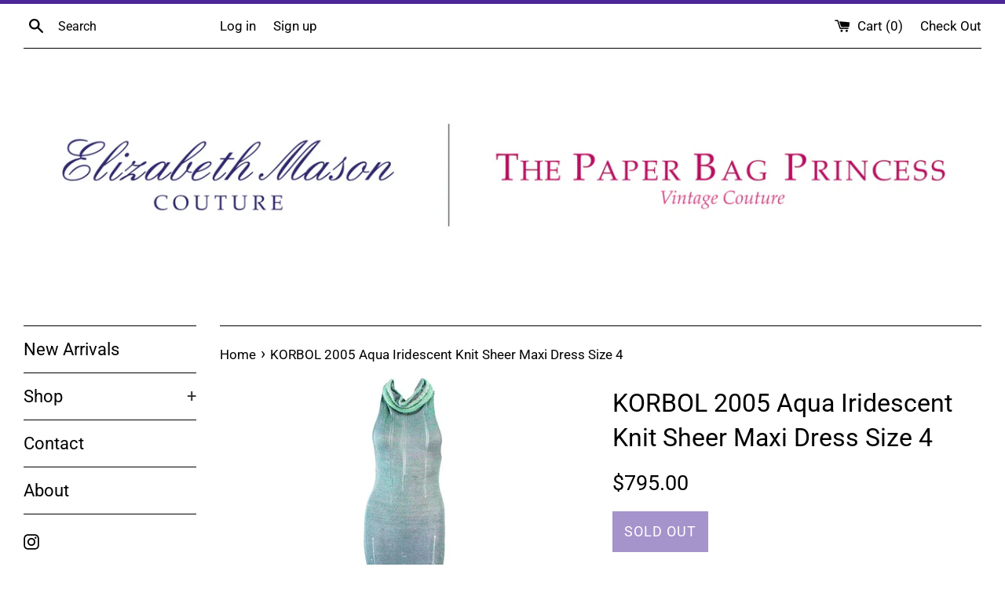

--- FILE ---
content_type: text/html; charset=utf-8
request_url: https://shopthepaperbagprincess.com/products/korbol-2005-aqua-mint-green-iridescent-knit-sheer-fuzzy-maxi-dress-size-4-6
body_size: 30076
content:
<!doctype html>
<!--[if IE 9]> <html class="ie9 supports-no-js" lang="en"> <![endif]-->
<!--[if (gt IE 9)|!(IE)]><!--> <html class="supports-no-js" lang="en"> <!--<![endif]-->
<head>
  <meta charset="utf-8">
  <meta http-equiv="X-UA-Compatible" content="IE=edge,chrome=1">
  <meta name="viewport" content="width=device-width,initial-scale=1">
  <meta name="theme-color" content="">
  <link rel="canonical" href="https://shopthepaperbagprincess.com/products/korbol-2005-aqua-mint-green-iridescent-knit-sheer-fuzzy-maxi-dress-size-4-6">

  

  <title>
  KORBOL 2005 Aqua Iridescent Knit Sheer Maxi Dress Size 4 &ndash; The Paper Bag Princess 
  </title>

  
    <meta name="description" content="This Korbol 2005 maxi dress is composed of a stretch knit in a mint-aqua green with fuzzy iridescent accenting. This dress features a pull over style with distressed detailing and cowl neck. In excellent vintage condition with original tag. **Please cross-reference measurements for personal accuracy. Measures (Approxim">
  

  <!-- /snippets/social-meta-tags.liquid -->




<meta property="og:site_name" content="The Paper Bag Princess ">
<meta property="og:url" content="https://shopthepaperbagprincess.com/products/korbol-2005-aqua-mint-green-iridescent-knit-sheer-fuzzy-maxi-dress-size-4-6">
<meta property="og:title" content="KORBOL 2005 Aqua Iridescent Knit Sheer Maxi Dress Size 4">
<meta property="og:type" content="product">
<meta property="og:description" content="This Korbol 2005 maxi dress is composed of a stretch knit in a mint-aqua green with fuzzy iridescent accenting. This dress features a pull over style with distressed detailing and cowl neck. In excellent vintage condition with original tag. **Please cross-reference measurements for personal accuracy. Measures (Approxim">

  <meta property="og:price:amount" content="795.00">
  <meta property="og:price:currency" content="USD">

<meta property="og:image" content="http://shopthepaperbagprincess.com/cdn/shop/products/2684633_l_1200x1200.jpg?v=1530052449"><meta property="og:image" content="http://shopthepaperbagprincess.com/cdn/shop/products/042317_189_l_1200x1200.jpg?v=1530052450"><meta property="og:image" content="http://shopthepaperbagprincess.com/cdn/shop/products/042317_191_l_1200x1200.jpg?v=1530052451">
<meta property="og:image:secure_url" content="https://shopthepaperbagprincess.com/cdn/shop/products/2684633_l_1200x1200.jpg?v=1530052449"><meta property="og:image:secure_url" content="https://shopthepaperbagprincess.com/cdn/shop/products/042317_189_l_1200x1200.jpg?v=1530052450"><meta property="og:image:secure_url" content="https://shopthepaperbagprincess.com/cdn/shop/products/042317_191_l_1200x1200.jpg?v=1530052451">


<meta name="twitter:card" content="summary_large_image">
<meta name="twitter:title" content="KORBOL 2005 Aqua Iridescent Knit Sheer Maxi Dress Size 4">
<meta name="twitter:description" content="This Korbol 2005 maxi dress is composed of a stretch knit in a mint-aqua green with fuzzy iridescent accenting. This dress features a pull over style with distressed detailing and cowl neck. In excellent vintage condition with original tag. **Please cross-reference measurements for personal accuracy. Measures (Approxim">


  <script>
    document.documentElement.className = document.documentElement.className.replace('supports-no-js', 'supports-js');

    var theme = {
      mapStrings: {
        addressError: "Error looking up that address",
        addressNoResults: "No results for that address",
        addressQueryLimit: "You have exceeded the Google API usage limit. Consider upgrading to a \u003ca href=\"https:\/\/developers.google.com\/maps\/premium\/usage-limits\"\u003ePremium Plan\u003c\/a\u003e.",
        authError: "There was a problem authenticating your Google Maps account."
      }
    }
  </script>

  <link href="//shopthepaperbagprincess.com/cdn/shop/t/5/assets/theme.scss.css?v=77664793993333982101759332056" rel="stylesheet" type="text/css" media="all" />

  <script>window.performance && window.performance.mark && window.performance.mark('shopify.content_for_header.start');</script><meta name="google-site-verification" content="amffcAyLaS0KcUiZyzLB0473E_vYAcea7Ro3Qs9Yndw">
<meta id="shopify-digital-wallet" name="shopify-digital-wallet" content="/5494767734/digital_wallets/dialog">
<meta name="shopify-checkout-api-token" content="608e47d9c013e3de01e67f814e8725d3">
<meta id="in-context-paypal-metadata" data-shop-id="5494767734" data-venmo-supported="false" data-environment="production" data-locale="en_US" data-paypal-v4="true" data-currency="USD">
<link rel="alternate" type="application/json+oembed" href="https://shopthepaperbagprincess.com/products/korbol-2005-aqua-mint-green-iridescent-knit-sheer-fuzzy-maxi-dress-size-4-6.oembed">
<script async="async" src="/checkouts/internal/preloads.js?locale=en-US"></script>
<link rel="preconnect" href="https://shop.app" crossorigin="anonymous">
<script async="async" src="https://shop.app/checkouts/internal/preloads.js?locale=en-US&shop_id=5494767734" crossorigin="anonymous"></script>
<script id="apple-pay-shop-capabilities" type="application/json">{"shopId":5494767734,"countryCode":"US","currencyCode":"USD","merchantCapabilities":["supports3DS"],"merchantId":"gid:\/\/shopify\/Shop\/5494767734","merchantName":"The Paper Bag Princess ","requiredBillingContactFields":["postalAddress","email","phone"],"requiredShippingContactFields":["postalAddress","email","phone"],"shippingType":"shipping","supportedNetworks":["visa","masterCard","amex","discover","elo","jcb"],"total":{"type":"pending","label":"The Paper Bag Princess ","amount":"1.00"},"shopifyPaymentsEnabled":true,"supportsSubscriptions":true}</script>
<script id="shopify-features" type="application/json">{"accessToken":"608e47d9c013e3de01e67f814e8725d3","betas":["rich-media-storefront-analytics"],"domain":"shopthepaperbagprincess.com","predictiveSearch":true,"shopId":5494767734,"locale":"en"}</script>
<script>var Shopify = Shopify || {};
Shopify.shop = "the-paper-bag-princess-vintage.myshopify.com";
Shopify.locale = "en";
Shopify.currency = {"active":"USD","rate":"1.0"};
Shopify.country = "US";
Shopify.theme = {"name":"Simple with Installments message","id":128938770626,"schema_name":"Simple","schema_version":"6.0.0","theme_store_id":578,"role":"main"};
Shopify.theme.handle = "null";
Shopify.theme.style = {"id":null,"handle":null};
Shopify.cdnHost = "shopthepaperbagprincess.com/cdn";
Shopify.routes = Shopify.routes || {};
Shopify.routes.root = "/";</script>
<script type="module">!function(o){(o.Shopify=o.Shopify||{}).modules=!0}(window);</script>
<script>!function(o){function n(){var o=[];function n(){o.push(Array.prototype.slice.apply(arguments))}return n.q=o,n}var t=o.Shopify=o.Shopify||{};t.loadFeatures=n(),t.autoloadFeatures=n()}(window);</script>
<script>
  window.ShopifyPay = window.ShopifyPay || {};
  window.ShopifyPay.apiHost = "shop.app\/pay";
  window.ShopifyPay.redirectState = null;
</script>
<script id="shop-js-analytics" type="application/json">{"pageType":"product"}</script>
<script defer="defer" async type="module" src="//shopthepaperbagprincess.com/cdn/shopifycloud/shop-js/modules/v2/client.init-shop-cart-sync_BdyHc3Nr.en.esm.js"></script>
<script defer="defer" async type="module" src="//shopthepaperbagprincess.com/cdn/shopifycloud/shop-js/modules/v2/chunk.common_Daul8nwZ.esm.js"></script>
<script type="module">
  await import("//shopthepaperbagprincess.com/cdn/shopifycloud/shop-js/modules/v2/client.init-shop-cart-sync_BdyHc3Nr.en.esm.js");
await import("//shopthepaperbagprincess.com/cdn/shopifycloud/shop-js/modules/v2/chunk.common_Daul8nwZ.esm.js");

  window.Shopify.SignInWithShop?.initShopCartSync?.({"fedCMEnabled":true,"windoidEnabled":true});

</script>
<script defer="defer" async type="module" src="//shopthepaperbagprincess.com/cdn/shopifycloud/shop-js/modules/v2/client.payment-terms_MV4M3zvL.en.esm.js"></script>
<script defer="defer" async type="module" src="//shopthepaperbagprincess.com/cdn/shopifycloud/shop-js/modules/v2/chunk.common_Daul8nwZ.esm.js"></script>
<script defer="defer" async type="module" src="//shopthepaperbagprincess.com/cdn/shopifycloud/shop-js/modules/v2/chunk.modal_CQq8HTM6.esm.js"></script>
<script type="module">
  await import("//shopthepaperbagprincess.com/cdn/shopifycloud/shop-js/modules/v2/client.payment-terms_MV4M3zvL.en.esm.js");
await import("//shopthepaperbagprincess.com/cdn/shopifycloud/shop-js/modules/v2/chunk.common_Daul8nwZ.esm.js");
await import("//shopthepaperbagprincess.com/cdn/shopifycloud/shop-js/modules/v2/chunk.modal_CQq8HTM6.esm.js");

  
</script>
<script>
  window.Shopify = window.Shopify || {};
  if (!window.Shopify.featureAssets) window.Shopify.featureAssets = {};
  window.Shopify.featureAssets['shop-js'] = {"shop-cart-sync":["modules/v2/client.shop-cart-sync_QYOiDySF.en.esm.js","modules/v2/chunk.common_Daul8nwZ.esm.js"],"init-fed-cm":["modules/v2/client.init-fed-cm_DchLp9rc.en.esm.js","modules/v2/chunk.common_Daul8nwZ.esm.js"],"shop-button":["modules/v2/client.shop-button_OV7bAJc5.en.esm.js","modules/v2/chunk.common_Daul8nwZ.esm.js"],"init-windoid":["modules/v2/client.init-windoid_DwxFKQ8e.en.esm.js","modules/v2/chunk.common_Daul8nwZ.esm.js"],"shop-cash-offers":["modules/v2/client.shop-cash-offers_DWtL6Bq3.en.esm.js","modules/v2/chunk.common_Daul8nwZ.esm.js","modules/v2/chunk.modal_CQq8HTM6.esm.js"],"shop-toast-manager":["modules/v2/client.shop-toast-manager_CX9r1SjA.en.esm.js","modules/v2/chunk.common_Daul8nwZ.esm.js"],"init-shop-email-lookup-coordinator":["modules/v2/client.init-shop-email-lookup-coordinator_UhKnw74l.en.esm.js","modules/v2/chunk.common_Daul8nwZ.esm.js"],"pay-button":["modules/v2/client.pay-button_DzxNnLDY.en.esm.js","modules/v2/chunk.common_Daul8nwZ.esm.js"],"avatar":["modules/v2/client.avatar_BTnouDA3.en.esm.js"],"init-shop-cart-sync":["modules/v2/client.init-shop-cart-sync_BdyHc3Nr.en.esm.js","modules/v2/chunk.common_Daul8nwZ.esm.js"],"shop-login-button":["modules/v2/client.shop-login-button_D8B466_1.en.esm.js","modules/v2/chunk.common_Daul8nwZ.esm.js","modules/v2/chunk.modal_CQq8HTM6.esm.js"],"init-customer-accounts-sign-up":["modules/v2/client.init-customer-accounts-sign-up_C8fpPm4i.en.esm.js","modules/v2/client.shop-login-button_D8B466_1.en.esm.js","modules/v2/chunk.common_Daul8nwZ.esm.js","modules/v2/chunk.modal_CQq8HTM6.esm.js"],"init-shop-for-new-customer-accounts":["modules/v2/client.init-shop-for-new-customer-accounts_CVTO0Ztu.en.esm.js","modules/v2/client.shop-login-button_D8B466_1.en.esm.js","modules/v2/chunk.common_Daul8nwZ.esm.js","modules/v2/chunk.modal_CQq8HTM6.esm.js"],"init-customer-accounts":["modules/v2/client.init-customer-accounts_dRgKMfrE.en.esm.js","modules/v2/client.shop-login-button_D8B466_1.en.esm.js","modules/v2/chunk.common_Daul8nwZ.esm.js","modules/v2/chunk.modal_CQq8HTM6.esm.js"],"shop-follow-button":["modules/v2/client.shop-follow-button_CkZpjEct.en.esm.js","modules/v2/chunk.common_Daul8nwZ.esm.js","modules/v2/chunk.modal_CQq8HTM6.esm.js"],"lead-capture":["modules/v2/client.lead-capture_BntHBhfp.en.esm.js","modules/v2/chunk.common_Daul8nwZ.esm.js","modules/v2/chunk.modal_CQq8HTM6.esm.js"],"checkout-modal":["modules/v2/client.checkout-modal_CfxcYbTm.en.esm.js","modules/v2/chunk.common_Daul8nwZ.esm.js","modules/v2/chunk.modal_CQq8HTM6.esm.js"],"shop-login":["modules/v2/client.shop-login_Da4GZ2H6.en.esm.js","modules/v2/chunk.common_Daul8nwZ.esm.js","modules/v2/chunk.modal_CQq8HTM6.esm.js"],"payment-terms":["modules/v2/client.payment-terms_MV4M3zvL.en.esm.js","modules/v2/chunk.common_Daul8nwZ.esm.js","modules/v2/chunk.modal_CQq8HTM6.esm.js"]};
</script>
<script id="__st">var __st={"a":5494767734,"offset":-28800,"reqid":"43112ef2-65cf-4c88-a6c8-52fb56d96545-1769005392","pageurl":"shopthepaperbagprincess.com\/products\/korbol-2005-aqua-mint-green-iridescent-knit-sheer-fuzzy-maxi-dress-size-4-6","u":"de24db4fb952","p":"product","rtyp":"product","rid":1634235121782};</script>
<script>window.ShopifyPaypalV4VisibilityTracking = true;</script>
<script id="captcha-bootstrap">!function(){'use strict';const t='contact',e='account',n='new_comment',o=[[t,t],['blogs',n],['comments',n],[t,'customer']],c=[[e,'customer_login'],[e,'guest_login'],[e,'recover_customer_password'],[e,'create_customer']],r=t=>t.map((([t,e])=>`form[action*='/${t}']:not([data-nocaptcha='true']) input[name='form_type'][value='${e}']`)).join(','),a=t=>()=>t?[...document.querySelectorAll(t)].map((t=>t.form)):[];function s(){const t=[...o],e=r(t);return a(e)}const i='password',u='form_key',d=['recaptcha-v3-token','g-recaptcha-response','h-captcha-response',i],f=()=>{try{return window.sessionStorage}catch{return}},m='__shopify_v',_=t=>t.elements[u];function p(t,e,n=!1){try{const o=window.sessionStorage,c=JSON.parse(o.getItem(e)),{data:r}=function(t){const{data:e,action:n}=t;return t[m]||n?{data:e,action:n}:{data:t,action:n}}(c);for(const[e,n]of Object.entries(r))t.elements[e]&&(t.elements[e].value=n);n&&o.removeItem(e)}catch(o){console.error('form repopulation failed',{error:o})}}const l='form_type',E='cptcha';function T(t){t.dataset[E]=!0}const w=window,h=w.document,L='Shopify',v='ce_forms',y='captcha';let A=!1;((t,e)=>{const n=(g='f06e6c50-85a8-45c8-87d0-21a2b65856fe',I='https://cdn.shopify.com/shopifycloud/storefront-forms-hcaptcha/ce_storefront_forms_captcha_hcaptcha.v1.5.2.iife.js',D={infoText:'Protected by hCaptcha',privacyText:'Privacy',termsText:'Terms'},(t,e,n)=>{const o=w[L][v],c=o.bindForm;if(c)return c(t,g,e,D).then(n);var r;o.q.push([[t,g,e,D],n]),r=I,A||(h.body.append(Object.assign(h.createElement('script'),{id:'captcha-provider',async:!0,src:r})),A=!0)});var g,I,D;w[L]=w[L]||{},w[L][v]=w[L][v]||{},w[L][v].q=[],w[L][y]=w[L][y]||{},w[L][y].protect=function(t,e){n(t,void 0,e),T(t)},Object.freeze(w[L][y]),function(t,e,n,w,h,L){const[v,y,A,g]=function(t,e,n){const i=e?o:[],u=t?c:[],d=[...i,...u],f=r(d),m=r(i),_=r(d.filter((([t,e])=>n.includes(e))));return[a(f),a(m),a(_),s()]}(w,h,L),I=t=>{const e=t.target;return e instanceof HTMLFormElement?e:e&&e.form},D=t=>v().includes(t);t.addEventListener('submit',(t=>{const e=I(t);if(!e)return;const n=D(e)&&!e.dataset.hcaptchaBound&&!e.dataset.recaptchaBound,o=_(e),c=g().includes(e)&&(!o||!o.value);(n||c)&&t.preventDefault(),c&&!n&&(function(t){try{if(!f())return;!function(t){const e=f();if(!e)return;const n=_(t);if(!n)return;const o=n.value;o&&e.removeItem(o)}(t);const e=Array.from(Array(32),(()=>Math.random().toString(36)[2])).join('');!function(t,e){_(t)||t.append(Object.assign(document.createElement('input'),{type:'hidden',name:u})),t.elements[u].value=e}(t,e),function(t,e){const n=f();if(!n)return;const o=[...t.querySelectorAll(`input[type='${i}']`)].map((({name:t})=>t)),c=[...d,...o],r={};for(const[a,s]of new FormData(t).entries())c.includes(a)||(r[a]=s);n.setItem(e,JSON.stringify({[m]:1,action:t.action,data:r}))}(t,e)}catch(e){console.error('failed to persist form',e)}}(e),e.submit())}));const S=(t,e)=>{t&&!t.dataset[E]&&(n(t,e.some((e=>e===t))),T(t))};for(const o of['focusin','change'])t.addEventListener(o,(t=>{const e=I(t);D(e)&&S(e,y())}));const B=e.get('form_key'),M=e.get(l),P=B&&M;t.addEventListener('DOMContentLoaded',(()=>{const t=y();if(P)for(const e of t)e.elements[l].value===M&&p(e,B);[...new Set([...A(),...v().filter((t=>'true'===t.dataset.shopifyCaptcha))])].forEach((e=>S(e,t)))}))}(h,new URLSearchParams(w.location.search),n,t,e,['guest_login'])})(!0,!0)}();</script>
<script integrity="sha256-4kQ18oKyAcykRKYeNunJcIwy7WH5gtpwJnB7kiuLZ1E=" data-source-attribution="shopify.loadfeatures" defer="defer" src="//shopthepaperbagprincess.com/cdn/shopifycloud/storefront/assets/storefront/load_feature-a0a9edcb.js" crossorigin="anonymous"></script>
<script crossorigin="anonymous" defer="defer" src="//shopthepaperbagprincess.com/cdn/shopifycloud/storefront/assets/shopify_pay/storefront-65b4c6d7.js?v=20250812"></script>
<script data-source-attribution="shopify.dynamic_checkout.dynamic.init">var Shopify=Shopify||{};Shopify.PaymentButton=Shopify.PaymentButton||{isStorefrontPortableWallets:!0,init:function(){window.Shopify.PaymentButton.init=function(){};var t=document.createElement("script");t.src="https://shopthepaperbagprincess.com/cdn/shopifycloud/portable-wallets/latest/portable-wallets.en.js",t.type="module",document.head.appendChild(t)}};
</script>
<script data-source-attribution="shopify.dynamic_checkout.buyer_consent">
  function portableWalletsHideBuyerConsent(e){var t=document.getElementById("shopify-buyer-consent"),n=document.getElementById("shopify-subscription-policy-button");t&&n&&(t.classList.add("hidden"),t.setAttribute("aria-hidden","true"),n.removeEventListener("click",e))}function portableWalletsShowBuyerConsent(e){var t=document.getElementById("shopify-buyer-consent"),n=document.getElementById("shopify-subscription-policy-button");t&&n&&(t.classList.remove("hidden"),t.removeAttribute("aria-hidden"),n.addEventListener("click",e))}window.Shopify?.PaymentButton&&(window.Shopify.PaymentButton.hideBuyerConsent=portableWalletsHideBuyerConsent,window.Shopify.PaymentButton.showBuyerConsent=portableWalletsShowBuyerConsent);
</script>
<script data-source-attribution="shopify.dynamic_checkout.cart.bootstrap">document.addEventListener("DOMContentLoaded",(function(){function t(){return document.querySelector("shopify-accelerated-checkout-cart, shopify-accelerated-checkout")}if(t())Shopify.PaymentButton.init();else{new MutationObserver((function(e,n){t()&&(Shopify.PaymentButton.init(),n.disconnect())})).observe(document.body,{childList:!0,subtree:!0})}}));
</script>
<link id="shopify-accelerated-checkout-styles" rel="stylesheet" media="screen" href="https://shopthepaperbagprincess.com/cdn/shopifycloud/portable-wallets/latest/accelerated-checkout-backwards-compat.css" crossorigin="anonymous">
<style id="shopify-accelerated-checkout-cart">
        #shopify-buyer-consent {
  margin-top: 1em;
  display: inline-block;
  width: 100%;
}

#shopify-buyer-consent.hidden {
  display: none;
}

#shopify-subscription-policy-button {
  background: none;
  border: none;
  padding: 0;
  text-decoration: underline;
  font-size: inherit;
  cursor: pointer;
}

#shopify-subscription-policy-button::before {
  box-shadow: none;
}

      </style>

<script>window.performance && window.performance.mark && window.performance.mark('shopify.content_for_header.end');</script>
     <script src="//shopthepaperbagprincess.com/cdn/shop/t/5/assets/jquery-1.11.0.min.js?v=32460426840832490021646756047" type="text/javascript"></script>
  <script src="//shopthepaperbagprincess.com/cdn/shop/t/5/assets/modernizr.min.js?v=44044439420609591321646756049" type="text/javascript"></script>

  <!--[if (gt IE 9)|!(IE)]><!--><script src="//shopthepaperbagprincess.com/cdn/shop/t/5/assets/lazysizes.min.js?v=71745035489482760341646756048" async="async"></script><!--<![endif]-->
  <!--[if lte IE 9]><script src="//shopthepaperbagprincess.com/cdn/shop/t/5/assets/lazysizes.min.js?v=71745035489482760341646756048"></script><![endif]-->

  
<link href="https://monorail-edge.shopifysvc.com" rel="dns-prefetch">
<script>(function(){if ("sendBeacon" in navigator && "performance" in window) {try {var session_token_from_headers = performance.getEntriesByType('navigation')[0].serverTiming.find(x => x.name == '_s').description;} catch {var session_token_from_headers = undefined;}var session_cookie_matches = document.cookie.match(/_shopify_s=([^;]*)/);var session_token_from_cookie = session_cookie_matches && session_cookie_matches.length === 2 ? session_cookie_matches[1] : "";var session_token = session_token_from_headers || session_token_from_cookie || "";function handle_abandonment_event(e) {var entries = performance.getEntries().filter(function(entry) {return /monorail-edge.shopifysvc.com/.test(entry.name);});if (!window.abandonment_tracked && entries.length === 0) {window.abandonment_tracked = true;var currentMs = Date.now();var navigation_start = performance.timing.navigationStart;var payload = {shop_id: 5494767734,url: window.location.href,navigation_start,duration: currentMs - navigation_start,session_token,page_type: "product"};window.navigator.sendBeacon("https://monorail-edge.shopifysvc.com/v1/produce", JSON.stringify({schema_id: "online_store_buyer_site_abandonment/1.1",payload: payload,metadata: {event_created_at_ms: currentMs,event_sent_at_ms: currentMs}}));}}window.addEventListener('pagehide', handle_abandonment_event);}}());</script>
<script id="web-pixels-manager-setup">(function e(e,d,r,n,o){if(void 0===o&&(o={}),!Boolean(null===(a=null===(i=window.Shopify)||void 0===i?void 0:i.analytics)||void 0===a?void 0:a.replayQueue)){var i,a;window.Shopify=window.Shopify||{};var t=window.Shopify;t.analytics=t.analytics||{};var s=t.analytics;s.replayQueue=[],s.publish=function(e,d,r){return s.replayQueue.push([e,d,r]),!0};try{self.performance.mark("wpm:start")}catch(e){}var l=function(){var e={modern:/Edge?\/(1{2}[4-9]|1[2-9]\d|[2-9]\d{2}|\d{4,})\.\d+(\.\d+|)|Firefox\/(1{2}[4-9]|1[2-9]\d|[2-9]\d{2}|\d{4,})\.\d+(\.\d+|)|Chrom(ium|e)\/(9{2}|\d{3,})\.\d+(\.\d+|)|(Maci|X1{2}).+ Version\/(15\.\d+|(1[6-9]|[2-9]\d|\d{3,})\.\d+)([,.]\d+|)( \(\w+\)|)( Mobile\/\w+|) Safari\/|Chrome.+OPR\/(9{2}|\d{3,})\.\d+\.\d+|(CPU[ +]OS|iPhone[ +]OS|CPU[ +]iPhone|CPU IPhone OS|CPU iPad OS)[ +]+(15[._]\d+|(1[6-9]|[2-9]\d|\d{3,})[._]\d+)([._]\d+|)|Android:?[ /-](13[3-9]|1[4-9]\d|[2-9]\d{2}|\d{4,})(\.\d+|)(\.\d+|)|Android.+Firefox\/(13[5-9]|1[4-9]\d|[2-9]\d{2}|\d{4,})\.\d+(\.\d+|)|Android.+Chrom(ium|e)\/(13[3-9]|1[4-9]\d|[2-9]\d{2}|\d{4,})\.\d+(\.\d+|)|SamsungBrowser\/([2-9]\d|\d{3,})\.\d+/,legacy:/Edge?\/(1[6-9]|[2-9]\d|\d{3,})\.\d+(\.\d+|)|Firefox\/(5[4-9]|[6-9]\d|\d{3,})\.\d+(\.\d+|)|Chrom(ium|e)\/(5[1-9]|[6-9]\d|\d{3,})\.\d+(\.\d+|)([\d.]+$|.*Safari\/(?![\d.]+ Edge\/[\d.]+$))|(Maci|X1{2}).+ Version\/(10\.\d+|(1[1-9]|[2-9]\d|\d{3,})\.\d+)([,.]\d+|)( \(\w+\)|)( Mobile\/\w+|) Safari\/|Chrome.+OPR\/(3[89]|[4-9]\d|\d{3,})\.\d+\.\d+|(CPU[ +]OS|iPhone[ +]OS|CPU[ +]iPhone|CPU IPhone OS|CPU iPad OS)[ +]+(10[._]\d+|(1[1-9]|[2-9]\d|\d{3,})[._]\d+)([._]\d+|)|Android:?[ /-](13[3-9]|1[4-9]\d|[2-9]\d{2}|\d{4,})(\.\d+|)(\.\d+|)|Mobile Safari.+OPR\/([89]\d|\d{3,})\.\d+\.\d+|Android.+Firefox\/(13[5-9]|1[4-9]\d|[2-9]\d{2}|\d{4,})\.\d+(\.\d+|)|Android.+Chrom(ium|e)\/(13[3-9]|1[4-9]\d|[2-9]\d{2}|\d{4,})\.\d+(\.\d+|)|Android.+(UC? ?Browser|UCWEB|U3)[ /]?(15\.([5-9]|\d{2,})|(1[6-9]|[2-9]\d|\d{3,})\.\d+)\.\d+|SamsungBrowser\/(5\.\d+|([6-9]|\d{2,})\.\d+)|Android.+MQ{2}Browser\/(14(\.(9|\d{2,})|)|(1[5-9]|[2-9]\d|\d{3,})(\.\d+|))(\.\d+|)|K[Aa][Ii]OS\/(3\.\d+|([4-9]|\d{2,})\.\d+)(\.\d+|)/},d=e.modern,r=e.legacy,n=navigator.userAgent;return n.match(d)?"modern":n.match(r)?"legacy":"unknown"}(),u="modern"===l?"modern":"legacy",c=(null!=n?n:{modern:"",legacy:""})[u],f=function(e){return[e.baseUrl,"/wpm","/b",e.hashVersion,"modern"===e.buildTarget?"m":"l",".js"].join("")}({baseUrl:d,hashVersion:r,buildTarget:u}),m=function(e){var d=e.version,r=e.bundleTarget,n=e.surface,o=e.pageUrl,i=e.monorailEndpoint;return{emit:function(e){var a=e.status,t=e.errorMsg,s=(new Date).getTime(),l=JSON.stringify({metadata:{event_sent_at_ms:s},events:[{schema_id:"web_pixels_manager_load/3.1",payload:{version:d,bundle_target:r,page_url:o,status:a,surface:n,error_msg:t},metadata:{event_created_at_ms:s}}]});if(!i)return console&&console.warn&&console.warn("[Web Pixels Manager] No Monorail endpoint provided, skipping logging."),!1;try{return self.navigator.sendBeacon.bind(self.navigator)(i,l)}catch(e){}var u=new XMLHttpRequest;try{return u.open("POST",i,!0),u.setRequestHeader("Content-Type","text/plain"),u.send(l),!0}catch(e){return console&&console.warn&&console.warn("[Web Pixels Manager] Got an unhandled error while logging to Monorail."),!1}}}}({version:r,bundleTarget:l,surface:e.surface,pageUrl:self.location.href,monorailEndpoint:e.monorailEndpoint});try{o.browserTarget=l,function(e){var d=e.src,r=e.async,n=void 0===r||r,o=e.onload,i=e.onerror,a=e.sri,t=e.scriptDataAttributes,s=void 0===t?{}:t,l=document.createElement("script"),u=document.querySelector("head"),c=document.querySelector("body");if(l.async=n,l.src=d,a&&(l.integrity=a,l.crossOrigin="anonymous"),s)for(var f in s)if(Object.prototype.hasOwnProperty.call(s,f))try{l.dataset[f]=s[f]}catch(e){}if(o&&l.addEventListener("load",o),i&&l.addEventListener("error",i),u)u.appendChild(l);else{if(!c)throw new Error("Did not find a head or body element to append the script");c.appendChild(l)}}({src:f,async:!0,onload:function(){if(!function(){var e,d;return Boolean(null===(d=null===(e=window.Shopify)||void 0===e?void 0:e.analytics)||void 0===d?void 0:d.initialized)}()){var d=window.webPixelsManager.init(e)||void 0;if(d){var r=window.Shopify.analytics;r.replayQueue.forEach((function(e){var r=e[0],n=e[1],o=e[2];d.publishCustomEvent(r,n,o)})),r.replayQueue=[],r.publish=d.publishCustomEvent,r.visitor=d.visitor,r.initialized=!0}}},onerror:function(){return m.emit({status:"failed",errorMsg:"".concat(f," has failed to load")})},sri:function(e){var d=/^sha384-[A-Za-z0-9+/=]+$/;return"string"==typeof e&&d.test(e)}(c)?c:"",scriptDataAttributes:o}),m.emit({status:"loading"})}catch(e){m.emit({status:"failed",errorMsg:(null==e?void 0:e.message)||"Unknown error"})}}})({shopId: 5494767734,storefrontBaseUrl: "https://shopthepaperbagprincess.com",extensionsBaseUrl: "https://extensions.shopifycdn.com/cdn/shopifycloud/web-pixels-manager",monorailEndpoint: "https://monorail-edge.shopifysvc.com/unstable/produce_batch",surface: "storefront-renderer",enabledBetaFlags: ["2dca8a86"],webPixelsConfigList: [{"id":"877592890","configuration":"{\"config\":\"{\\\"pixel_id\\\":\\\"GT-M6JTNCZ\\\",\\\"target_country\\\":\\\"US\\\",\\\"gtag_events\\\":[{\\\"type\\\":\\\"purchase\\\",\\\"action_label\\\":\\\"MC-MQNB49BP5K\\\"},{\\\"type\\\":\\\"page_view\\\",\\\"action_label\\\":\\\"MC-MQNB49BP5K\\\"},{\\\"type\\\":\\\"view_item\\\",\\\"action_label\\\":\\\"MC-MQNB49BP5K\\\"}],\\\"enable_monitoring_mode\\\":false}\"}","eventPayloadVersion":"v1","runtimeContext":"OPEN","scriptVersion":"b2a88bafab3e21179ed38636efcd8a93","type":"APP","apiClientId":1780363,"privacyPurposes":[],"dataSharingAdjustments":{"protectedCustomerApprovalScopes":["read_customer_address","read_customer_email","read_customer_name","read_customer_personal_data","read_customer_phone"]}},{"id":"shopify-app-pixel","configuration":"{}","eventPayloadVersion":"v1","runtimeContext":"STRICT","scriptVersion":"0450","apiClientId":"shopify-pixel","type":"APP","privacyPurposes":["ANALYTICS","MARKETING"]},{"id":"shopify-custom-pixel","eventPayloadVersion":"v1","runtimeContext":"LAX","scriptVersion":"0450","apiClientId":"shopify-pixel","type":"CUSTOM","privacyPurposes":["ANALYTICS","MARKETING"]}],isMerchantRequest: false,initData: {"shop":{"name":"The Paper Bag Princess ","paymentSettings":{"currencyCode":"USD"},"myshopifyDomain":"the-paper-bag-princess-vintage.myshopify.com","countryCode":"US","storefrontUrl":"https:\/\/shopthepaperbagprincess.com"},"customer":null,"cart":null,"checkout":null,"productVariants":[{"price":{"amount":795.0,"currencyCode":"USD"},"product":{"title":"KORBOL 2005 Aqua Iridescent Knit Sheer Maxi Dress Size 4","vendor":"KORBOL","id":"1634235121782","untranslatedTitle":"KORBOL 2005 Aqua Iridescent Knit Sheer Maxi Dress Size 4","url":"\/products\/korbol-2005-aqua-mint-green-iridescent-knit-sheer-fuzzy-maxi-dress-size-4-6","type":"Day Dresses"},"id":"14711966433398","image":{"src":"\/\/shopthepaperbagprincess.com\/cdn\/shop\/products\/2684633_l.jpg?v=1530052449"},"sku":"","title":"Default Title","untranslatedTitle":"Default Title"}],"purchasingCompany":null},},"https://shopthepaperbagprincess.com/cdn","fcfee988w5aeb613cpc8e4bc33m6693e112",{"modern":"","legacy":""},{"shopId":"5494767734","storefrontBaseUrl":"https:\/\/shopthepaperbagprincess.com","extensionBaseUrl":"https:\/\/extensions.shopifycdn.com\/cdn\/shopifycloud\/web-pixels-manager","surface":"storefront-renderer","enabledBetaFlags":"[\"2dca8a86\"]","isMerchantRequest":"false","hashVersion":"fcfee988w5aeb613cpc8e4bc33m6693e112","publish":"custom","events":"[[\"page_viewed\",{}],[\"product_viewed\",{\"productVariant\":{\"price\":{\"amount\":795.0,\"currencyCode\":\"USD\"},\"product\":{\"title\":\"KORBOL 2005 Aqua Iridescent Knit Sheer Maxi Dress Size 4\",\"vendor\":\"KORBOL\",\"id\":\"1634235121782\",\"untranslatedTitle\":\"KORBOL 2005 Aqua Iridescent Knit Sheer Maxi Dress Size 4\",\"url\":\"\/products\/korbol-2005-aqua-mint-green-iridescent-knit-sheer-fuzzy-maxi-dress-size-4-6\",\"type\":\"Day Dresses\"},\"id\":\"14711966433398\",\"image\":{\"src\":\"\/\/shopthepaperbagprincess.com\/cdn\/shop\/products\/2684633_l.jpg?v=1530052449\"},\"sku\":\"\",\"title\":\"Default Title\",\"untranslatedTitle\":\"Default Title\"}}]]"});</script><script>
  window.ShopifyAnalytics = window.ShopifyAnalytics || {};
  window.ShopifyAnalytics.meta = window.ShopifyAnalytics.meta || {};
  window.ShopifyAnalytics.meta.currency = 'USD';
  var meta = {"product":{"id":1634235121782,"gid":"gid:\/\/shopify\/Product\/1634235121782","vendor":"KORBOL","type":"Day Dresses","handle":"korbol-2005-aqua-mint-green-iridescent-knit-sheer-fuzzy-maxi-dress-size-4-6","variants":[{"id":14711966433398,"price":79500,"name":"KORBOL 2005 Aqua Iridescent Knit Sheer Maxi Dress Size 4","public_title":null,"sku":""}],"remote":false},"page":{"pageType":"product","resourceType":"product","resourceId":1634235121782,"requestId":"43112ef2-65cf-4c88-a6c8-52fb56d96545-1769005392"}};
  for (var attr in meta) {
    window.ShopifyAnalytics.meta[attr] = meta[attr];
  }
</script>
<script class="analytics">
  (function () {
    var customDocumentWrite = function(content) {
      var jquery = null;

      if (window.jQuery) {
        jquery = window.jQuery;
      } else if (window.Checkout && window.Checkout.$) {
        jquery = window.Checkout.$;
      }

      if (jquery) {
        jquery('body').append(content);
      }
    };

    var hasLoggedConversion = function(token) {
      if (token) {
        return document.cookie.indexOf('loggedConversion=' + token) !== -1;
      }
      return false;
    }

    var setCookieIfConversion = function(token) {
      if (token) {
        var twoMonthsFromNow = new Date(Date.now());
        twoMonthsFromNow.setMonth(twoMonthsFromNow.getMonth() + 2);

        document.cookie = 'loggedConversion=' + token + '; expires=' + twoMonthsFromNow;
      }
    }

    var trekkie = window.ShopifyAnalytics.lib = window.trekkie = window.trekkie || [];
    if (trekkie.integrations) {
      return;
    }
    trekkie.methods = [
      'identify',
      'page',
      'ready',
      'track',
      'trackForm',
      'trackLink'
    ];
    trekkie.factory = function(method) {
      return function() {
        var args = Array.prototype.slice.call(arguments);
        args.unshift(method);
        trekkie.push(args);
        return trekkie;
      };
    };
    for (var i = 0; i < trekkie.methods.length; i++) {
      var key = trekkie.methods[i];
      trekkie[key] = trekkie.factory(key);
    }
    trekkie.load = function(config) {
      trekkie.config = config || {};
      trekkie.config.initialDocumentCookie = document.cookie;
      var first = document.getElementsByTagName('script')[0];
      var script = document.createElement('script');
      script.type = 'text/javascript';
      script.onerror = function(e) {
        var scriptFallback = document.createElement('script');
        scriptFallback.type = 'text/javascript';
        scriptFallback.onerror = function(error) {
                var Monorail = {
      produce: function produce(monorailDomain, schemaId, payload) {
        var currentMs = new Date().getTime();
        var event = {
          schema_id: schemaId,
          payload: payload,
          metadata: {
            event_created_at_ms: currentMs,
            event_sent_at_ms: currentMs
          }
        };
        return Monorail.sendRequest("https://" + monorailDomain + "/v1/produce", JSON.stringify(event));
      },
      sendRequest: function sendRequest(endpointUrl, payload) {
        // Try the sendBeacon API
        if (window && window.navigator && typeof window.navigator.sendBeacon === 'function' && typeof window.Blob === 'function' && !Monorail.isIos12()) {
          var blobData = new window.Blob([payload], {
            type: 'text/plain'
          });

          if (window.navigator.sendBeacon(endpointUrl, blobData)) {
            return true;
          } // sendBeacon was not successful

        } // XHR beacon

        var xhr = new XMLHttpRequest();

        try {
          xhr.open('POST', endpointUrl);
          xhr.setRequestHeader('Content-Type', 'text/plain');
          xhr.send(payload);
        } catch (e) {
          console.log(e);
        }

        return false;
      },
      isIos12: function isIos12() {
        return window.navigator.userAgent.lastIndexOf('iPhone; CPU iPhone OS 12_') !== -1 || window.navigator.userAgent.lastIndexOf('iPad; CPU OS 12_') !== -1;
      }
    };
    Monorail.produce('monorail-edge.shopifysvc.com',
      'trekkie_storefront_load_errors/1.1',
      {shop_id: 5494767734,
      theme_id: 128938770626,
      app_name: "storefront",
      context_url: window.location.href,
      source_url: "//shopthepaperbagprincess.com/cdn/s/trekkie.storefront.cd680fe47e6c39ca5d5df5f0a32d569bc48c0f27.min.js"});

        };
        scriptFallback.async = true;
        scriptFallback.src = '//shopthepaperbagprincess.com/cdn/s/trekkie.storefront.cd680fe47e6c39ca5d5df5f0a32d569bc48c0f27.min.js';
        first.parentNode.insertBefore(scriptFallback, first);
      };
      script.async = true;
      script.src = '//shopthepaperbagprincess.com/cdn/s/trekkie.storefront.cd680fe47e6c39ca5d5df5f0a32d569bc48c0f27.min.js';
      first.parentNode.insertBefore(script, first);
    };
    trekkie.load(
      {"Trekkie":{"appName":"storefront","development":false,"defaultAttributes":{"shopId":5494767734,"isMerchantRequest":null,"themeId":128938770626,"themeCityHash":"9667204945294532990","contentLanguage":"en","currency":"USD","eventMetadataId":"727a1115-144d-4f77-878c-89e884d164c9"},"isServerSideCookieWritingEnabled":true,"monorailRegion":"shop_domain","enabledBetaFlags":["65f19447"]},"Session Attribution":{},"S2S":{"facebookCapiEnabled":false,"source":"trekkie-storefront-renderer","apiClientId":580111}}
    );

    var loaded = false;
    trekkie.ready(function() {
      if (loaded) return;
      loaded = true;

      window.ShopifyAnalytics.lib = window.trekkie;

      var originalDocumentWrite = document.write;
      document.write = customDocumentWrite;
      try { window.ShopifyAnalytics.merchantGoogleAnalytics.call(this); } catch(error) {};
      document.write = originalDocumentWrite;

      window.ShopifyAnalytics.lib.page(null,{"pageType":"product","resourceType":"product","resourceId":1634235121782,"requestId":"43112ef2-65cf-4c88-a6c8-52fb56d96545-1769005392","shopifyEmitted":true});

      var match = window.location.pathname.match(/checkouts\/(.+)\/(thank_you|post_purchase)/)
      var token = match? match[1]: undefined;
      if (!hasLoggedConversion(token)) {
        setCookieIfConversion(token);
        window.ShopifyAnalytics.lib.track("Viewed Product",{"currency":"USD","variantId":14711966433398,"productId":1634235121782,"productGid":"gid:\/\/shopify\/Product\/1634235121782","name":"KORBOL 2005 Aqua Iridescent Knit Sheer Maxi Dress Size 4","price":"795.00","sku":"","brand":"KORBOL","variant":null,"category":"Day Dresses","nonInteraction":true,"remote":false},undefined,undefined,{"shopifyEmitted":true});
      window.ShopifyAnalytics.lib.track("monorail:\/\/trekkie_storefront_viewed_product\/1.1",{"currency":"USD","variantId":14711966433398,"productId":1634235121782,"productGid":"gid:\/\/shopify\/Product\/1634235121782","name":"KORBOL 2005 Aqua Iridescent Knit Sheer Maxi Dress Size 4","price":"795.00","sku":"","brand":"KORBOL","variant":null,"category":"Day Dresses","nonInteraction":true,"remote":false,"referer":"https:\/\/shopthepaperbagprincess.com\/products\/korbol-2005-aqua-mint-green-iridescent-knit-sheer-fuzzy-maxi-dress-size-4-6"});
      }
    });


        var eventsListenerScript = document.createElement('script');
        eventsListenerScript.async = true;
        eventsListenerScript.src = "//shopthepaperbagprincess.com/cdn/shopifycloud/storefront/assets/shop_events_listener-3da45d37.js";
        document.getElementsByTagName('head')[0].appendChild(eventsListenerScript);

})();</script>
<script
  defer
  src="https://shopthepaperbagprincess.com/cdn/shopifycloud/perf-kit/shopify-perf-kit-3.0.4.min.js"
  data-application="storefront-renderer"
  data-shop-id="5494767734"
  data-render-region="gcp-us-central1"
  data-page-type="product"
  data-theme-instance-id="128938770626"
  data-theme-name="Simple"
  data-theme-version="6.0.0"
  data-monorail-region="shop_domain"
  data-resource-timing-sampling-rate="10"
  data-shs="true"
  data-shs-beacon="true"
  data-shs-export-with-fetch="true"
  data-shs-logs-sample-rate="1"
  data-shs-beacon-endpoint="https://shopthepaperbagprincess.com/api/collect"
></script>
</head>

<body id="korbol-2005-aqua-iridescent-knit-sheer-maxi-dress-size-4" class="template-product">

  <a class="in-page-link visually-hidden skip-link" href="#MainContent">Skip to content</a>

  <div id="shopify-section-header" class="shopify-section">
  <div class="page-border"></div>





  <style>
    .site-header__logo {
      width: 1500px;
    }
    #HeaderLogoWrapper {
      max-width: 1500px !important;
    }
  </style>


<div class="site-wrapper">
  <div class="top-bar grid">

    <div class="grid__item medium-up--one-fifth small--one-half">
      <div class="top-bar__search">
        <a href="/search" class="medium-up--hide">
          <svg aria-hidden="true" focusable="false" role="presentation" class="icon icon-search" viewBox="0 0 20 20"><path fill="#444" d="M18.64 17.02l-5.31-5.31c.81-1.08 1.26-2.43 1.26-3.87C14.5 4.06 11.44 1 7.75 1S1 4.06 1 7.75s3.06 6.75 6.75 6.75c1.44 0 2.79-.45 3.87-1.26l5.31 5.31c.45.45 1.26.54 1.71.09.45-.36.45-1.17 0-1.62zM3.25 7.75c0-2.52 1.98-4.5 4.5-4.5s4.5 1.98 4.5 4.5-1.98 4.5-4.5 4.5-4.5-1.98-4.5-4.5z"/></svg>
        </a>
        <form action="/search" method="get" class="search-bar small--hide" role="search">
          
          <button type="submit" class="search-bar__submit">
            <svg aria-hidden="true" focusable="false" role="presentation" class="icon icon-search" viewBox="0 0 20 20"><path fill="#444" d="M18.64 17.02l-5.31-5.31c.81-1.08 1.26-2.43 1.26-3.87C14.5 4.06 11.44 1 7.75 1S1 4.06 1 7.75s3.06 6.75 6.75 6.75c1.44 0 2.79-.45 3.87-1.26l5.31 5.31c.45.45 1.26.54 1.71.09.45-.36.45-1.17 0-1.62zM3.25 7.75c0-2.52 1.98-4.5 4.5-4.5s4.5 1.98 4.5 4.5-1.98 4.5-4.5 4.5-4.5-1.98-4.5-4.5z"/></svg>
            <span class="icon__fallback-text">Search</span>
          </button>
          <input type="search" name="q" class="search-bar__input" value="" placeholder="Search" aria-label="Search">
        </form>
      </div>
    </div>

    
      <div class="grid__item medium-up--two-fifths small--hide">
        <span class="customer-links small--hide">
          
            <a href="https://shopthepaperbagprincess.com/customer_authentication/redirect?locale=en&amp;region_country=US" id="customer_login_link">Log in</a>
            <span class="vertical-divider"></span>
            <a href="https://shopify.com/5494767734/account?locale=en" id="customer_register_link">Sign up</a>
          
        </span>
      </div>
    

    <div class="grid__item  medium-up--two-fifths  small--one-half text-right">
      <a href="/cart" class="site-header__cart">
        <svg aria-hidden="true" focusable="false" role="presentation" class="icon icon-cart" viewBox="0 0 20 20"><path fill="#444" d="M18.936 5.564c-.144-.175-.35-.207-.55-.207h-.003L6.774 4.286c-.272 0-.417.089-.491.18-.079.096-.16.263-.094.585l2.016 5.705c.163.407.642.673 1.068.673h8.401c.433 0 .854-.285.941-.725l.484-4.571c.045-.221-.015-.388-.163-.567z"/><path fill="#444" d="M17.107 12.5H7.659L4.98 4.117l-.362-1.059c-.138-.401-.292-.559-.695-.559H.924c-.411 0-.748.303-.748.714s.337.714.748.714h2.413l3.002 9.48c.126.38.295.52.942.52h9.825c.411 0 .748-.303.748-.714s-.336-.714-.748-.714zM10.424 16.23a1.498 1.498 0 1 1-2.997 0 1.498 1.498 0 0 1 2.997 0zM16.853 16.23a1.498 1.498 0 1 1-2.997 0 1.498 1.498 0 0 1 2.997 0z"/></svg>
        <span class="small--hide">
          Cart
          (<span id="CartCount">0</span>)
        </span>
      </a>
      <span class="vertical-divider small--hide"></span>
      <a href="/cart" class="site-header__cart small--hide">
        Check Out
      </a>
    </div>
  </div>

  <hr class="small--hide hr--border">

  <header class="site-header grid medium-up--grid--table" role="banner">
    <div class="grid__item small--text-center">
      <div itemscope itemtype="http://schema.org/Organization">
        

        <style>
  
  
  
    #HeaderLogo {
      max-width: 1500px;
      max-height: 359.99999999999994px;
    }
    #HeaderLogoWrapper {
      max-width: 1500px;
    }
  

  
</style>


        
          <div id="HeaderLogoWrapper" class="supports-js">
            <a href="/" itemprop="url" style="padding-top:24.0%; display: block;">
              <img id="HeaderLogo"
                   class="lazyload"
                   src="//shopthepaperbagprincess.com/cdn/shop/files/Screen_Shot_2020-05-15_at_5.49.46_PM_150x150.png?v=1613763167"
                   data-src="//shopthepaperbagprincess.com/cdn/shop/files/Screen_Shot_2020-05-15_at_5.49.46_PM_{width}x.png?v=1613763167"
                   data-widths="[180, 360, 540, 720, 900, 1080, 1296, 1512, 1728, 2048]"
                   data-aspectratio="1.0"
                   data-sizes="auto"
                   alt="The Paper Bag Princess "
                   itemprop="logo">
            </a>
          </div>
          <noscript>
            
            <a href="/" itemprop="url">
              <img class="site-header__logo" src="//shopthepaperbagprincess.com/cdn/shop/files/Screen_Shot_2020-05-15_at_5.49.46_PM_1500x.png?v=1613763167"
              srcset="//shopthepaperbagprincess.com/cdn/shop/files/Screen_Shot_2020-05-15_at_5.49.46_PM_1500x.png?v=1613763167 1x, //shopthepaperbagprincess.com/cdn/shop/files/Screen_Shot_2020-05-15_at_5.49.46_PM_1500x@2x.png?v=1613763167 2x"
              alt="The Paper Bag Princess "
              itemprop="logo">
            </a>
          </noscript>
          
        
      </div>
    </div>
    
  </header>
</div>


</div>

    

  <div class="site-wrapper">

    <div class="grid">

      <div id="shopify-section-sidebar" class="shopify-section"><div data-section-id="sidebar" data-section-type="sidebar-section">
  <nav class="grid__item small--text-center medium-up--one-fifth" role="navigation">
    <hr class="hr--small medium-up--hide">
    <button id="ToggleMobileMenu" class="mobile-menu-icon medium-up--hide" aria-haspopup="true" aria-owns="SiteNav">
      <span class="line"></span>
      <span class="line"></span>
      <span class="line"></span>
      <span class="line"></span>
      <span class="icon__fallback-text">Menu</span>
    </button>
    <div id="SiteNav" class="site-nav" role="menu">
      <ul class="list--nav">
        
          
          
            <li class="site-nav__item">
              <a href="/collections/new-arrivals" class="site-nav__link">New Arrivals</a>
            </li>
          
        
          
          
            

            

            <li class="site-nav--has-submenu site-nav__item">
              <button class="site-nav__link btn--link site-nav__expand" aria-expanded="false" aria-controls="Collapsible-2">
                Shop
                <span class="site-nav__link__text" aria-hidden="true">+</span>
              </button>
              <ul id="Collapsible-2" class="site-nav__submenu site-nav__submenu--collapsed" aria-hidden="true" style="display: none;">
                
                  
                    

                    

                    <li class="site-nav--has-submenu">
                      <button class="site-nav__link btn--link site-nav__expand" aria-expanded="false" aria-controls="Collapsible-2-1">
                        ELIZABETH MASON COUTURE
                        <span class="site-nav__link__text" aria-hidden="true">+</span>
                      </button>
                      <ul id="Collapsible-2-1" class="site-nav__submenu site-nav__submenu--grandchild site-nav__submenu--collapsed" aria-hidden="true" style="display: none;">
                        
                          <li class="site-nav__grandchild">
                            <a href="/collections/elizabeth-mason-couture-gowns" class="site-nav__link">Gowns</a>
                          </li>
                        
                          <li class="site-nav__grandchild">
                            <a href="/collections/elizabeth-mason-couture-cocktail-dresses" class="site-nav__link">Cocktail Dresses</a>
                          </li>
                        
                          <li class="site-nav__grandchild">
                            <a href="/collections/bohemian" class="site-nav__link">Bohemian </a>
                          </li>
                        
                          <li class="site-nav__grandchild">
                            <a href="/collections/elizabeth-mason-couture-bridal" class="site-nav__link">Bridal </a>
                          </li>
                        
                          <li class="site-nav__grandchild">
                            <a href="/collections/wraps" class="site-nav__link">Wraps</a>
                          </li>
                        
                          <li class="site-nav__grandchild">
                            <a href="/collections/elizabeth-mason-couture-coats" class="site-nav__link">Coats</a>
                          </li>
                        
                      </ul>
                    </li>
                  
                
                  
                    

                    

                    <li class="site-nav--has-submenu">
                      <button class="site-nav__link btn--link site-nav__expand" aria-expanded="false" aria-controls="Collapsible-2-2">
                        CHANEL
                        <span class="site-nav__link__text" aria-hidden="true">+</span>
                      </button>
                      <ul id="Collapsible-2-2" class="site-nav__submenu site-nav__submenu--grandchild site-nav__submenu--collapsed" aria-hidden="true" style="display: none;">
                        
                          <li class="site-nav__grandchild">
                            <a href="/collections/chanel-handbags" class="site-nav__link">Handbags</a>
                          </li>
                        
                          <li class="site-nav__grandchild">
                            <a href="/collections/chanel-accessories" class="site-nav__link">Accessories</a>
                          </li>
                        
                          <li class="site-nav__grandchild">
                            <a href="/collections/chanel-jacket" class="site-nav__link">Jackets</a>
                          </li>
                        
                          <li class="site-nav__grandchild">
                            <a href="/collections/chanel-tops" class="site-nav__link">Tops</a>
                          </li>
                        
                          <li class="site-nav__grandchild">
                            <a href="/collections/chanel-bottoms" class="site-nav__link">Bottoms</a>
                          </li>
                        
                          <li class="site-nav__grandchild">
                            <a href="/collections/chanel-sets" class="site-nav__link">Sets</a>
                          </li>
                        
                          <li class="site-nav__grandchild">
                            <a href="/collections/chanel-dress" class="site-nav__link">Dresses</a>
                          </li>
                        
                          <li class="site-nav__grandchild">
                            <a href="/collections/chanel-shoes" class="site-nav__link">Shoes</a>
                          </li>
                        
                      </ul>
                    </li>
                  
                
                  
                    

                    

                    <li class="site-nav--has-submenu">
                      <button class="site-nav__link btn--link site-nav__expand" aria-expanded="false" aria-controls="Collapsible-2-3">
                        CHRISTIAN DIOR
                        <span class="site-nav__link__text" aria-hidden="true">+</span>
                      </button>
                      <ul id="Collapsible-2-3" class="site-nav__submenu site-nav__submenu--grandchild site-nav__submenu--collapsed" aria-hidden="true" style="display: none;">
                        
                          <li class="site-nav__grandchild">
                            <a href="/collections/gowns-1" class="site-nav__link">Gowns</a>
                          </li>
                        
                          <li class="site-nav__grandchild">
                            <a href="/collections/dresses-1" class="site-nav__link">Dresses</a>
                          </li>
                        
                          <li class="site-nav__grandchild">
                            <a href="/collections/sweaters-1" class="site-nav__link">Sweaters</a>
                          </li>
                        
                          <li class="site-nav__grandchild">
                            <a href="/collections/sets-1" class="site-nav__link">Sets</a>
                          </li>
                        
                          <li class="site-nav__grandchild">
                            <a href="/collections/accessories" class="site-nav__link">Accessories</a>
                          </li>
                        
                      </ul>
                    </li>
                  
                
                  
                    

                    

                    <li class="site-nav--has-submenu">
                      <button class="site-nav__link btn--link site-nav__expand" aria-expanded="false" aria-controls="Collapsible-2-4">
                        GUCCI
                        <span class="site-nav__link__text" aria-hidden="true">+</span>
                      </button>
                      <ul id="Collapsible-2-4" class="site-nav__submenu site-nav__submenu--grandchild site-nav__submenu--collapsed" aria-hidden="true" style="display: none;">
                        
                          <li class="site-nav__grandchild">
                            <a href="/collections/gucci-bags" class="site-nav__link">Handbags</a>
                          </li>
                        
                          <li class="site-nav__grandchild">
                            <a href="/collections/gucci-shoes" class="site-nav__link">Shoes</a>
                          </li>
                        
                          <li class="site-nav__grandchild">
                            <a href="/collections/gucci-accessories" class="site-nav__link">Accessories</a>
                          </li>
                        
                          <li class="site-nav__grandchild">
                            <a href="/collections/gucci-clothing" class="site-nav__link">Clothing</a>
                          </li>
                        
                      </ul>
                    </li>
                  
                
                  
                    <li >
                      <a href="/collections/hermes" class="site-nav__link">HERMES</a>
                    </li>
                  
                
                  
                    

                    

                    <li class="site-nav--has-submenu">
                      <button class="site-nav__link btn--link site-nav__expand" aria-expanded="false" aria-controls="Collapsible-2-6">
                        BOB MACKIE
                        <span class="site-nav__link__text" aria-hidden="true">+</span>
                      </button>
                      <ul id="Collapsible-2-6" class="site-nav__submenu site-nav__submenu--grandchild site-nav__submenu--collapsed" aria-hidden="true" style="display: none;">
                        
                          <li class="site-nav__grandchild">
                            <a href="/collections/bob-mackie-cocktail-dresses" class="site-nav__link">Cocktail Dresses</a>
                          </li>
                        
                          <li class="site-nav__grandchild">
                            <a href="/collections/bob-mackie-gowns" class="site-nav__link">Gowns</a>
                          </li>
                        
                          <li class="site-nav__grandchild">
                            <a href="/collections/bob-mackie-skirt-suit" class="site-nav__link">Skirt Suit</a>
                          </li>
                        
                      </ul>
                    </li>
                  
                
                  
                    

                    

                    <li class="site-nav--has-submenu">
                      <button class="site-nav__link btn--link site-nav__expand" aria-expanded="false" aria-controls="Collapsible-2-7">
                        YVES SAINT LAURENT
                        <span class="site-nav__link__text" aria-hidden="true">+</span>
                      </button>
                      <ul id="Collapsible-2-7" class="site-nav__submenu site-nav__submenu--grandchild site-nav__submenu--collapsed" aria-hidden="true" style="display: none;">
                        
                          <li class="site-nav__grandchild">
                            <a href="/collections/ysl-accessories" class="site-nav__link">Accessories</a>
                          </li>
                        
                          <li class="site-nav__grandchild">
                            <a href="/collections/ysl-sets" class="site-nav__link">Sets</a>
                          </li>
                        
                          <li class="site-nav__grandchild">
                            <a href="/collections/ysl-jackets" class="site-nav__link">Jackets</a>
                          </li>
                        
                          <li class="site-nav__grandchild">
                            <a href="/collections/ysl-bottoms" class="site-nav__link">Bottoms</a>
                          </li>
                        
                          <li class="site-nav__grandchild">
                            <a href="/collections/ysl-dresses" class="site-nav__link">Dresses</a>
                          </li>
                        
                          <li class="site-nav__grandchild">
                            <a href="/collections/ysl-gowns" class="site-nav__link">Gowns</a>
                          </li>
                        
                      </ul>
                    </li>
                  
                
                  
                    

                    

                    <li class="site-nav--has-submenu">
                      <button class="site-nav__link btn--link site-nav__expand" aria-expanded="false" aria-controls="Collapsible-2-8">
                        ARNOLD SCAASI
                        <span class="site-nav__link__text" aria-hidden="true">+</span>
                      </button>
                      <ul id="Collapsible-2-8" class="site-nav__submenu site-nav__submenu--grandchild site-nav__submenu--collapsed" aria-hidden="true" style="display: none;">
                        
                          <li class="site-nav__grandchild">
                            <a href="/collections/scaasi-cocktail-dress" class="site-nav__link">Cocktail Dresses</a>
                          </li>
                        
                          <li class="site-nav__grandchild">
                            <a href="/collections/scaasi-gowns" class="site-nav__link">Gowns</a>
                          </li>
                        
                      </ul>
                    </li>
                  
                
                  
                    

                    

                    <li class="site-nav--has-submenu">
                      <button class="site-nav__link btn--link site-nav__expand" aria-expanded="false" aria-controls="Collapsible-2-9">
                        VICKY TIEL
                        <span class="site-nav__link__text" aria-hidden="true">+</span>
                      </button>
                      <ul id="Collapsible-2-9" class="site-nav__submenu site-nav__submenu--grandchild site-nav__submenu--collapsed" aria-hidden="true" style="display: none;">
                        
                          <li class="site-nav__grandchild">
                            <a href="/collections/vicky-tiel-cocktail-dress" class="site-nav__link">Cocktail Dresses</a>
                          </li>
                        
                          <li class="site-nav__grandchild">
                            <a href="/collections/vicky-tiel-gown" class="site-nav__link">Gowns</a>
                          </li>
                        
                          <li class="site-nav__grandchild">
                            <a href="/collections/vicky-tiel-skirt-suit" class="site-nav__link">Skirt Suits</a>
                          </li>
                        
                      </ul>
                    </li>
                  
                
                  
                    <li >
                      <a href="/collections/comme-des-garcons" class="site-nav__link">COMME DES GARÇONS </a>
                    </li>
                  
                
                  
                    <li >
                      <a href="/collections/igor-pantuhoff" class="site-nav__link">IGOR PANTUHOFF</a>
                    </li>
                  
                
                  
                    <li >
                      <a href="/collections/judith-leiber" class="site-nav__link">JUDITH LEIBER</a>
                    </li>
                  
                
                  
                    

                    

                    <li class="site-nav--has-submenu">
                      <button class="site-nav__link btn--link site-nav__expand" aria-expanded="false" aria-controls="Collapsible-2-13">
                        EMILIO PUCCI
                        <span class="site-nav__link__text" aria-hidden="true">+</span>
                      </button>
                      <ul id="Collapsible-2-13" class="site-nav__submenu site-nav__submenu--grandchild site-nav__submenu--collapsed" aria-hidden="true" style="display: none;">
                        
                          <li class="site-nav__grandchild">
                            <a href="/collections/accessories-2" class="site-nav__link">Accessories </a>
                          </li>
                        
                          <li class="site-nav__grandchild">
                            <a href="/collections/tops-1" class="site-nav__link">Tops</a>
                          </li>
                        
                          <li class="site-nav__grandchild">
                            <a href="/collections/bottoms-1" class="site-nav__link">Bottoms</a>
                          </li>
                        
                          <li class="site-nav__grandchild">
                            <a href="/collections/sets-3" class="site-nav__link">Sets</a>
                          </li>
                        
                          <li class="site-nav__grandchild">
                            <a href="/collections/dresses-3" class="site-nav__link">Dresses</a>
                          </li>
                        
                          <li class="site-nav__grandchild">
                            <a href="/collections/gowns-3" class="site-nav__link">Gowns</a>
                          </li>
                        
                      </ul>
                    </li>
                  
                
                  
                    

                    

                    <li class="site-nav--has-submenu">
                      <button class="site-nav__link btn--link site-nav__expand" aria-expanded="false" aria-controls="Collapsible-2-14">
                        THIERRY MUGLER
                        <span class="site-nav__link__text" aria-hidden="true">+</span>
                      </button>
                      <ul id="Collapsible-2-14" class="site-nav__submenu site-nav__submenu--grandchild site-nav__submenu--collapsed" aria-hidden="true" style="display: none;">
                        
                          <li class="site-nav__grandchild">
                            <a href="/collections/thierry-mugler-skirt-suit" class="site-nav__link">Skirt Suits</a>
                          </li>
                        
                          <li class="site-nav__grandchild">
                            <a href="/collections/thierry-miugler" class="site-nav__link">Pant Suits</a>
                          </li>
                        
                          <li class="site-nav__grandchild">
                            <a href="/collections/thierry-mugler-coat" class="site-nav__link">Jackets</a>
                          </li>
                        
                      </ul>
                    </li>
                  
                
                  
                    

                    

                    <li class="site-nav--has-submenu">
                      <button class="site-nav__link btn--link site-nav__expand" aria-expanded="false" aria-controls="Collapsible-2-15">
                        GIORGIO ARMANI 
                        <span class="site-nav__link__text" aria-hidden="true">+</span>
                      </button>
                      <ul id="Collapsible-2-15" class="site-nav__submenu site-nav__submenu--grandchild site-nav__submenu--collapsed" aria-hidden="true" style="display: none;">
                        
                          <li class="site-nav__grandchild">
                            <a href="/collections/jackets-1" class="site-nav__link">Jackets</a>
                          </li>
                        
                          <li class="site-nav__grandchild">
                            <a href="/collections/gowns-2" class="site-nav__link">Gowns</a>
                          </li>
                        
                          <li class="site-nav__grandchild">
                            <a href="/collections/suits-1" class="site-nav__link">Suits</a>
                          </li>
                        
                          <li class="site-nav__grandchild">
                            <a href="/collections/accessories-1" class="site-nav__link">Accessories</a>
                          </li>
                        
                      </ul>
                    </li>
                  
                
                  
                    

                    

                    <li class="site-nav--has-submenu">
                      <button class="site-nav__link btn--link site-nav__expand" aria-expanded="false" aria-controls="Collapsible-2-16">
                        ALAÏA
                        <span class="site-nav__link__text" aria-hidden="true">+</span>
                      </button>
                      <ul id="Collapsible-2-16" class="site-nav__submenu site-nav__submenu--grandchild site-nav__submenu--collapsed" aria-hidden="true" style="display: none;">
                        
                          <li class="site-nav__grandchild">
                            <a href="/collections/alaia-belts" class="site-nav__link">Belts</a>
                          </li>
                        
                          <li class="site-nav__grandchild">
                            <a href="/collections/alaia-dress" class="site-nav__link">Dresses</a>
                          </li>
                        
                          <li class="site-nav__grandchild">
                            <a href="/collections/alaia-leggings" class="site-nav__link">Leggings </a>
                          </li>
                        
                      </ul>
                    </li>
                  
                
                  
                    

                    

                    <li class="site-nav--has-submenu">
                      <button class="site-nav__link btn--link site-nav__expand" aria-expanded="false" aria-controls="Collapsible-2-17">
                        COURREGES
                        <span class="site-nav__link__text" aria-hidden="true">+</span>
                      </button>
                      <ul id="Collapsible-2-17" class="site-nav__submenu site-nav__submenu--grandchild site-nav__submenu--collapsed" aria-hidden="true" style="display: none;">
                        
                          <li class="site-nav__grandchild">
                            <a href="/collections/dresses-2" class="site-nav__link">Dresses</a>
                          </li>
                        
                          <li class="site-nav__grandchild">
                            <a href="/collections/jackets-2" class="site-nav__link">Jackets</a>
                          </li>
                        
                          <li class="site-nav__grandchild">
                            <a href="/collections/sets-2" class="site-nav__link">Sets</a>
                          </li>
                        
                      </ul>
                    </li>
                  
                
                  
                    

                    

                    <li class="site-nav--has-submenu">
                      <button class="site-nav__link btn--link site-nav__expand" aria-expanded="false" aria-controls="Collapsible-2-18">
                        GIVENCHY
                        <span class="site-nav__link__text" aria-hidden="true">+</span>
                      </button>
                      <ul id="Collapsible-2-18" class="site-nav__submenu site-nav__submenu--grandchild site-nav__submenu--collapsed" aria-hidden="true" style="display: none;">
                        
                          <li class="site-nav__grandchild">
                            <a href="/collections/givenchy-gowns" class="site-nav__link">Gowns</a>
                          </li>
                        
                          <li class="site-nav__grandchild">
                            <a href="/collections/givenchy-dresses" class="site-nav__link">Dresses</a>
                          </li>
                        
                          <li class="site-nav__grandchild">
                            <a href="/collections/givenchy-suits" class="site-nav__link">Suits </a>
                          </li>
                        
                          <li class="site-nav__grandchild">
                            <a href="/collections/givenchy-accessories" class="site-nav__link">Accessories</a>
                          </li>
                        
                          <li class="site-nav__grandchild">
                            <a href="/collections/givenchy-jackets" class="site-nav__link">Jackets</a>
                          </li>
                        
                      </ul>
                    </li>
                  
                
                  
                    

                    

                    <li class="site-nav--has-submenu">
                      <button class="site-nav__link btn--link site-nav__expand" aria-expanded="false" aria-controls="Collapsible-2-19">
                        OLEG CASSINI
                        <span class="site-nav__link__text" aria-hidden="true">+</span>
                      </button>
                      <ul id="Collapsible-2-19" class="site-nav__submenu site-nav__submenu--grandchild site-nav__submenu--collapsed" aria-hidden="true" style="display: none;">
                        
                          <li class="site-nav__grandchild">
                            <a href="/collections/oleg-cassini-gowns" class="site-nav__link">Gowns</a>
                          </li>
                        
                          <li class="site-nav__grandchild">
                            <a href="/collections/oleg-cassini-jackets" class="site-nav__link">Jackets</a>
                          </li>
                        
                      </ul>
                    </li>
                  
                
                  
                    <li >
                      <a href="/collections/gowns" class="site-nav__link">Gowns</a>
                    </li>
                  
                
                  
                    <li >
                      <a href="/collections/bridal/Wedding-Gowns" class="site-nav__link">Bridal</a>
                    </li>
                  
                
                  
                    

                    

                    <li class="site-nav--has-submenu">
                      <button class="site-nav__link btn--link site-nav__expand" aria-expanded="false" aria-controls="Collapsible-2-22">
                        Dresses
                        <span class="site-nav__link__text" aria-hidden="true">+</span>
                      </button>
                      <ul id="Collapsible-2-22" class="site-nav__submenu site-nav__submenu--grandchild site-nav__submenu--collapsed" aria-hidden="true" style="display: none;">
                        
                          <li class="site-nav__grandchild">
                            <a href="/collections/cocktail-dresses" class="site-nav__link">Cocktail Dresses</a>
                          </li>
                        
                          <li class="site-nav__grandchild">
                            <a href="/collections/dresses" class="site-nav__link">Day Dresses</a>
                          </li>
                        
                      </ul>
                    </li>
                  
                
                  
                    

                    

                    <li class="site-nav--has-submenu">
                      <button class="site-nav__link btn--link site-nav__expand" aria-expanded="false" aria-controls="Collapsible-2-23">
                        Tops
                        <span class="site-nav__link__text" aria-hidden="true">+</span>
                      </button>
                      <ul id="Collapsible-2-23" class="site-nav__submenu site-nav__submenu--grandchild site-nav__submenu--collapsed" aria-hidden="true" style="display: none;">
                        
                          <li class="site-nav__grandchild">
                            <a href="/collections/blouses" class="site-nav__link">Blouses</a>
                          </li>
                        
                          <li class="site-nav__grandchild">
                            <a href="/collections/bustiers-corsets" class="site-nav__link">Bustiers &amp; Corsets</a>
                          </li>
                        
                          <li class="site-nav__grandchild">
                            <a href="/collections/sweaters" class="site-nav__link">Sweaters</a>
                          </li>
                        
                      </ul>
                    </li>
                  
                
                  
                    

                    

                    <li class="site-nav--has-submenu">
                      <button class="site-nav__link btn--link site-nav__expand" aria-expanded="false" aria-controls="Collapsible-2-24">
                        Bottoms
                        <span class="site-nav__link__text" aria-hidden="true">+</span>
                      </button>
                      <ul id="Collapsible-2-24" class="site-nav__submenu site-nav__submenu--grandchild site-nav__submenu--collapsed" aria-hidden="true" style="display: none;">
                        
                          <li class="site-nav__grandchild">
                            <a href="/collections/skirts-1" class="site-nav__link">Skirts</a>
                          </li>
                        
                          <li class="site-nav__grandchild">
                            <a href="/collections/pants" class="site-nav__link">Pants</a>
                          </li>
                        
                      </ul>
                    </li>
                  
                
                  
                    <li >
                      <a href="/collections/sets" class="site-nav__link">Sets</a>
                    </li>
                  
                
                  
                    <li >
                      <a href="/collections/suits" class="site-nav__link">Suits</a>
                    </li>
                  
                
                  
                    

                    

                    <li class="site-nav--has-submenu">
                      <button class="site-nav__link btn--link site-nav__expand" aria-expanded="false" aria-controls="Collapsible-2-27">
                        Outerwear
                        <span class="site-nav__link__text" aria-hidden="true">+</span>
                      </button>
                      <ul id="Collapsible-2-27" class="site-nav__submenu site-nav__submenu--grandchild site-nav__submenu--collapsed" aria-hidden="true" style="display: none;">
                        
                          <li class="site-nav__grandchild">
                            <a href="/collections/jackets" class="site-nav__link">Jackets</a>
                          </li>
                        
                          <li class="site-nav__grandchild">
                            <a href="/collections/coats" class="site-nav__link">Coats</a>
                          </li>
                        
                          <li class="site-nav__grandchild">
                            <a href="/collections/capes-cloaks" class="site-nav__link">Capes &amp; Cloaks</a>
                          </li>
                        
                          <li class="site-nav__grandchild">
                            <a href="/collections/fur" class="site-nav__link">Fur </a>
                          </li>
                        
                      </ul>
                    </li>
                  
                
                  
                    

                    

                    <li class="site-nav--has-submenu">
                      <button class="site-nav__link btn--link site-nav__expand" aria-expanded="false" aria-controls="Collapsible-2-28">
                        Accessories
                        <span class="site-nav__link__text" aria-hidden="true">+</span>
                      </button>
                      <ul id="Collapsible-2-28" class="site-nav__submenu site-nav__submenu--grandchild site-nav__submenu--collapsed" aria-hidden="true" style="display: none;">
                        
                          <li class="site-nav__grandchild">
                            <a href="/collections/handbags" class="site-nav__link">Handbags</a>
                          </li>
                        
                          <li class="site-nav__grandchild">
                            <a href="/collections/shoes" class="site-nav__link">Shoes</a>
                          </li>
                        
                          <li class="site-nav__grandchild">
                            <a href="/collections/belts" class="site-nav__link">Belts</a>
                          </li>
                        
                          <li class="site-nav__grandchild">
                            <a href="/collections/accessories-misc" class="site-nav__link">Accessories Misc.</a>
                          </li>
                        
                          <li class="site-nav__grandchild">
                            <a href="/collections/eyewear" class="site-nav__link">Eyewear</a>
                          </li>
                        
                          <li class="site-nav__grandchild">
                            <a href="/collections/scarves" class="site-nav__link">Scarves</a>
                          </li>
                        
                      </ul>
                    </li>
                  
                
                  
                    

                    

                    <li class="site-nav--has-submenu">
                      <button class="site-nav__link btn--link site-nav__expand" aria-expanded="false" aria-controls="Collapsible-2-29">
                        Jewelry 
                        <span class="site-nav__link__text" aria-hidden="true">+</span>
                      </button>
                      <ul id="Collapsible-2-29" class="site-nav__submenu site-nav__submenu--grandchild site-nav__submenu--collapsed" aria-hidden="true" style="display: none;">
                        
                          <li class="site-nav__grandchild">
                            <a href="/collections/jewelry" class="site-nav__link">Costume Jewelry </a>
                          </li>
                        
                          <li class="site-nav__grandchild">
                            <a href="/collections/fine-jewelry" class="site-nav__link">Fine Jewelry</a>
                          </li>
                        
                      </ul>
                    </li>
                  
                
                  
                    <li >
                      <a href="/collections/crystal-glassware" class="site-nav__link">Crystal &amp; Glassware</a>
                    </li>
                  
                
              </ul>
            </li>
          
        
          
          
            <li class="site-nav__item">
              <a href="/pages/contact-us" class="site-nav__link">Contact</a>
            </li>
          
        
          
          
            <li class="site-nav__item">
              <a href="/pages/about" class="site-nav__link">About</a>
            </li>
          
        
        
          
            <li>
              <a href="/account/login" class="site-nav__link site-nav--account medium-up--hide">Log in</a>
            </li>
            <li>
              <a href="/account/register" class="site-nav__link site-nav--account medium-up--hide">Sign up</a>
            </li>
          
        
      </ul>
      <ul class="list--inline social-links">
        
        
        
        
          <li>
            <a href="https://instagram.com/thepaperbagprincess" title="The Paper Bag Princess  on Instagram">
              <svg aria-hidden="true" focusable="false" role="presentation" class="icon icon-instagram" viewBox="0 0 512 512"><path d="M256 49.5c67.3 0 75.2.3 101.8 1.5 24.6 1.1 37.9 5.2 46.8 8.7 11.8 4.6 20.2 10 29 18.8s14.3 17.2 18.8 29c3.4 8.9 7.6 22.2 8.7 46.8 1.2 26.6 1.5 34.5 1.5 101.8s-.3 75.2-1.5 101.8c-1.1 24.6-5.2 37.9-8.7 46.8-4.6 11.8-10 20.2-18.8 29s-17.2 14.3-29 18.8c-8.9 3.4-22.2 7.6-46.8 8.7-26.6 1.2-34.5 1.5-101.8 1.5s-75.2-.3-101.8-1.5c-24.6-1.1-37.9-5.2-46.8-8.7-11.8-4.6-20.2-10-29-18.8s-14.3-17.2-18.8-29c-3.4-8.9-7.6-22.2-8.7-46.8-1.2-26.6-1.5-34.5-1.5-101.8s.3-75.2 1.5-101.8c1.1-24.6 5.2-37.9 8.7-46.8 4.6-11.8 10-20.2 18.8-29s17.2-14.3 29-18.8c8.9-3.4 22.2-7.6 46.8-8.7 26.6-1.3 34.5-1.5 101.8-1.5m0-45.4c-68.4 0-77 .3-103.9 1.5C125.3 6.8 107 11.1 91 17.3c-16.6 6.4-30.6 15.1-44.6 29.1-14 14-22.6 28.1-29.1 44.6-6.2 16-10.5 34.3-11.7 61.2C4.4 179 4.1 187.6 4.1 256s.3 77 1.5 103.9c1.2 26.8 5.5 45.1 11.7 61.2 6.4 16.6 15.1 30.6 29.1 44.6 14 14 28.1 22.6 44.6 29.1 16 6.2 34.3 10.5 61.2 11.7 26.9 1.2 35.4 1.5 103.9 1.5s77-.3 103.9-1.5c26.8-1.2 45.1-5.5 61.2-11.7 16.6-6.4 30.6-15.1 44.6-29.1 14-14 22.6-28.1 29.1-44.6 6.2-16 10.5-34.3 11.7-61.2 1.2-26.9 1.5-35.4 1.5-103.9s-.3-77-1.5-103.9c-1.2-26.8-5.5-45.1-11.7-61.2-6.4-16.6-15.1-30.6-29.1-44.6-14-14-28.1-22.6-44.6-29.1-16-6.2-34.3-10.5-61.2-11.7-27-1.1-35.6-1.4-104-1.4z"/><path d="M256 126.6c-71.4 0-129.4 57.9-129.4 129.4s58 129.4 129.4 129.4 129.4-58 129.4-129.4-58-129.4-129.4-129.4zm0 213.4c-46.4 0-84-37.6-84-84s37.6-84 84-84 84 37.6 84 84-37.6 84-84 84z"/><circle cx="390.5" cy="121.5" r="30.2"/></svg>
              <span class="icon__fallback-text">Instagram</span>
            </a>
          </li>
        
        
        
        
        
        
        
        
      </ul>
    </div>
    <hr class="medium-up--hide hr--small ">
  </nav>
</div>


</div>

      <main class="main-content grid__item medium-up--four-fifths" id="MainContent" role="main">
        
          <hr class="hr--border-top small--hide">
        
        
          
<nav class="breadcrumb-nav small--text-center" aria-label="You are here">
  <span itemscope itemtype="http://data-vocabulary.org/Breadcrumb">
    <a href="/" itemprop="url" title="Back to the frontpage">
      <span itemprop="title">Home</span>
    </a>
    <span class="breadcrumb-nav__separator" aria-hidden="true">›</span>
  </span>
  
    
    KORBOL 2005 Aqua Iridescent Knit Sheer Maxi Dress Size 4
  
</nav>

        
        

<div id="shopify-section-product-template" class="shopify-section"><!-- /templates/product.liquid -->
<div itemscope itemtype="http://schema.org/Product" id="ProductSection" data-section-id="product-template" data-section-type="product-template" data-image-zoom-type="lightbox" data-show-extra-tab="false" data-extra-tab-content="" data-cart-enable-ajax="true" data-enable-history-state="true">

  <meta itemprop="name" content="KORBOL 2005 Aqua Iridescent Knit Sheer Maxi Dress Size 4">
  <meta itemprop="url" content="https://shopthepaperbagprincess.com/products/korbol-2005-aqua-mint-green-iridescent-knit-sheer-fuzzy-maxi-dress-size-4-6">
  <meta itemprop="image" content="//shopthepaperbagprincess.com/cdn/shop/products/2684633_l_grande.jpg?v=1530052449">

  
  
<div class="grid product-single">

    <div class="grid__item medium-up--one-half">
      
        
        
<style>
  
  
  @media screen and (min-width: 750px) { 
    #ProductImage-4568644026486 {
      max-width: 720px;
      max-height: 720.0px;
    }
    #ProductImageWrapper-4568644026486 {
      max-width: 720px;
    }
   } 

  
    
    @media screen and (max-width: 749px) {
      #ProductImage-4568644026486 {
        max-width: 720px;
        max-height: 720px;
      }
      #ProductImageWrapper-4568644026486 {
        max-width: 720px;
      }
    }
  
</style>


        <div id="ProductImageWrapper-4568644026486" class="product-single__featured-image-wrapper supports-js" data-image-id="4568644026486">
          <div class="product-single__photos" data-image-id="4568644026486" style="padding-top:100.0%;">
            <img id="ProductImage-4568644026486"
                 class="product-single__photo lazyload lightbox"
                 
                 src="//shopthepaperbagprincess.com/cdn/shop/products/2684633_l_200x200.jpg?v=1530052449"
                 data-src="//shopthepaperbagprincess.com/cdn/shop/products/2684633_l_{width}x.jpg?v=1530052449"
                 data-widths="[180, 360, 470, 600, 750, 940, 1080, 1296, 1512, 1728, 2048]"
                 data-aspectratio="1.0"
                 data-sizes="auto"
                 alt="KORBOL 2005 Aqua Iridescent Knit Sheer Maxi Dress Size 4">
          </div>
          
        </div>
      
        
        
<style>
  
  
  @media screen and (min-width: 750px) { 
    #ProductImage-4568645533814 {
      max-width: 286.71875px;
      max-height: 600px;
    }
    #ProductImageWrapper-4568645533814 {
      max-width: 286.71875px;
    }
   } 

  
    
    @media screen and (max-width: 749px) {
      #ProductImage-4568645533814 {
        max-width: 344.0625px;
        max-height: 720px;
      }
      #ProductImageWrapper-4568645533814 {
        max-width: 344.0625px;
      }
    }
  
</style>


        <div id="ProductImageWrapper-4568645533814" class="product-single__featured-image-wrapper supports-js hidden" data-image-id="4568645533814">
          <div class="product-single__photos" data-image-id="4568645533814" style="padding-top:209.26430517711174%;">
            <img id="ProductImage-4568645533814"
                 class="product-single__photo lazyload lazypreload lightbox"
                 
                 src="//shopthepaperbagprincess.com/cdn/shop/products/042317_189_l_200x200.jpg?v=1530052450"
                 data-src="//shopthepaperbagprincess.com/cdn/shop/products/042317_189_l_{width}x.jpg?v=1530052450"
                 data-widths="[180, 360, 470, 600, 750, 940, 1080, 1296, 1512, 1728, 2048]"
                 data-aspectratio="0.4778645833333333"
                 data-sizes="auto"
                 alt="KORBOL 2005 Aqua Iridescent Knit Sheer Maxi Dress Size 4">
          </div>
          
        </div>
      
        
        
<style>
  
  
  @media screen and (min-width: 750px) { 
    #ProductImage-4568646451318 {
      max-width: 399.99999999999994px;
      max-height: 600px;
    }
    #ProductImageWrapper-4568646451318 {
      max-width: 399.99999999999994px;
    }
   } 

  
    
    @media screen and (max-width: 749px) {
      #ProductImage-4568646451318 {
        max-width: 479.99999999999994px;
        max-height: 720px;
      }
      #ProductImageWrapper-4568646451318 {
        max-width: 479.99999999999994px;
      }
    }
  
</style>


        <div id="ProductImageWrapper-4568646451318" class="product-single__featured-image-wrapper supports-js hidden" data-image-id="4568646451318">
          <div class="product-single__photos" data-image-id="4568646451318" style="padding-top:150.00000000000003%;">
            <img id="ProductImage-4568646451318"
                 class="product-single__photo lazyload lazypreload lightbox"
                 
                 src="//shopthepaperbagprincess.com/cdn/shop/products/042317_191_l_200x200.jpg?v=1530052451"
                 data-src="//shopthepaperbagprincess.com/cdn/shop/products/042317_191_l_{width}x.jpg?v=1530052451"
                 data-widths="[180, 360, 470, 600, 750, 940, 1080, 1296, 1512, 1728, 2048]"
                 data-aspectratio="0.6666666666666666"
                 data-sizes="auto"
                 alt="KORBOL 2005 Aqua Iridescent Knit Sheer Maxi Dress Size 4">
          </div>
          
        </div>
      
        
        
<style>
  
  
  @media screen and (min-width: 750px) { 
    #ProductImage-4568646844534 {
      max-width: 285.15625px;
      max-height: 600px;
    }
    #ProductImageWrapper-4568646844534 {
      max-width: 285.15625px;
    }
   } 

  
    
    @media screen and (max-width: 749px) {
      #ProductImage-4568646844534 {
        max-width: 342.1875px;
        max-height: 720px;
      }
      #ProductImageWrapper-4568646844534 {
        max-width: 342.1875px;
      }
    }
  
</style>


        <div id="ProductImageWrapper-4568646844534" class="product-single__featured-image-wrapper supports-js hidden" data-image-id="4568646844534">
          <div class="product-single__photos" data-image-id="4568646844534" style="padding-top:210.41095890410958%;">
            <img id="ProductImage-4568646844534"
                 class="product-single__photo lazyload lazypreload lightbox"
                 
                 src="//shopthepaperbagprincess.com/cdn/shop/products/042317_195_l_200x200.jpg?v=1530052452"
                 data-src="//shopthepaperbagprincess.com/cdn/shop/products/042317_195_l_{width}x.jpg?v=1530052452"
                 data-widths="[180, 360, 470, 600, 750, 940, 1080, 1296, 1512, 1728, 2048]"
                 data-aspectratio="0.4752604166666667"
                 data-sizes="auto"
                 alt="KORBOL 2005 Aqua Iridescent Knit Sheer Maxi Dress Size 4">
          </div>
          
        </div>
      
        
        
<style>
  
  
  @media screen and (min-width: 750px) { 
    #ProductImage-4568647467126 {
      max-width: 399.99999999999994px;
      max-height: 600px;
    }
    #ProductImageWrapper-4568647467126 {
      max-width: 399.99999999999994px;
    }
   } 

  
    
    @media screen and (max-width: 749px) {
      #ProductImage-4568647467126 {
        max-width: 479.99999999999994px;
        max-height: 720px;
      }
      #ProductImageWrapper-4568647467126 {
        max-width: 479.99999999999994px;
      }
    }
  
</style>


        <div id="ProductImageWrapper-4568647467126" class="product-single__featured-image-wrapper supports-js hidden" data-image-id="4568647467126">
          <div class="product-single__photos" data-image-id="4568647467126" style="padding-top:150.00000000000003%;">
            <img id="ProductImage-4568647467126"
                 class="product-single__photo lazyload lazypreload lightbox"
                 
                 src="//shopthepaperbagprincess.com/cdn/shop/products/042317_197_l_200x200.jpg?v=1530052453"
                 data-src="//shopthepaperbagprincess.com/cdn/shop/products/042317_197_l_{width}x.jpg?v=1530052453"
                 data-widths="[180, 360, 470, 600, 750, 940, 1080, 1296, 1512, 1728, 2048]"
                 data-aspectratio="0.6666666666666666"
                 data-sizes="auto"
                 alt="KORBOL 2005 Aqua Iridescent Knit Sheer Maxi Dress Size 4">
          </div>
          
        </div>
      
        
        
<style>
  
  
  @media screen and (min-width: 750px) { 
    #ProductImage-4568647958646 {
      max-width: 720px;
      max-height: 480.0px;
    }
    #ProductImageWrapper-4568647958646 {
      max-width: 720px;
    }
   } 

  
    
    @media screen and (max-width: 749px) {
      #ProductImage-4568647958646 {
        max-width: 720px;
        max-height: 720px;
      }
      #ProductImageWrapper-4568647958646 {
        max-width: 720px;
      }
    }
  
</style>


        <div id="ProductImageWrapper-4568647958646" class="product-single__featured-image-wrapper supports-js hidden" data-image-id="4568647958646">
          <div class="product-single__photos" data-image-id="4568647958646" style="padding-top:66.66666666666666%;">
            <img id="ProductImage-4568647958646"
                 class="product-single__photo lazyload lazypreload lightbox"
                 
                 src="//shopthepaperbagprincess.com/cdn/shop/products/042317_198_l_200x200.jpg?v=1530052454"
                 data-src="//shopthepaperbagprincess.com/cdn/shop/products/042317_198_l_{width}x.jpg?v=1530052454"
                 data-widths="[180, 360, 470, 600, 750, 940, 1080, 1296, 1512, 1728, 2048]"
                 data-aspectratio="1.5"
                 data-sizes="auto"
                 alt="KORBOL 2005 Aqua Iridescent Knit Sheer Maxi Dress Size 4">
          </div>
          
        </div>
      
        
        
<style>
  
  
  @media screen and (min-width: 750px) { 
    #ProductImage-4568648482934 {
      max-width: 252.34375000000003px;
      max-height: 600px;
    }
    #ProductImageWrapper-4568648482934 {
      max-width: 252.34375000000003px;
    }
   } 

  
    
    @media screen and (max-width: 749px) {
      #ProductImage-4568648482934 {
        max-width: 302.8125px;
        max-height: 720px;
      }
      #ProductImageWrapper-4568648482934 {
        max-width: 302.8125px;
      }
    }
  
</style>


        <div id="ProductImageWrapper-4568648482934" class="product-single__featured-image-wrapper supports-js hidden" data-image-id="4568648482934">
          <div class="product-single__photos" data-image-id="4568648482934" style="padding-top:237.77089783281733%;">
            <img id="ProductImage-4568648482934"
                 class="product-single__photo lazyload lazypreload lightbox"
                 
                 src="//shopthepaperbagprincess.com/cdn/shop/products/042317_199_l_200x200.jpg?v=1530052455"
                 data-src="//shopthepaperbagprincess.com/cdn/shop/products/042317_199_l_{width}x.jpg?v=1530052455"
                 data-widths="[180, 360, 470, 600, 750, 940, 1080, 1296, 1512, 1728, 2048]"
                 data-aspectratio="0.4205729166666667"
                 data-sizes="auto"
                 alt="KORBOL 2005 Aqua Iridescent Knit Sheer Maxi Dress Size 4">
          </div>
          
        </div>
      
        
        
<style>
  
  
  @media screen and (min-width: 750px) { 
    #ProductImage-4568648646774 {
      max-width: 293.75px;
      max-height: 600px;
    }
    #ProductImageWrapper-4568648646774 {
      max-width: 293.75px;
    }
   } 

  
    
    @media screen and (max-width: 749px) {
      #ProductImage-4568648646774 {
        max-width: 352.5px;
        max-height: 720px;
      }
      #ProductImageWrapper-4568648646774 {
        max-width: 352.5px;
      }
    }
  
</style>


        <div id="ProductImageWrapper-4568648646774" class="product-single__featured-image-wrapper supports-js hidden" data-image-id="4568648646774">
          <div class="product-single__photos" data-image-id="4568648646774" style="padding-top:204.2553191489362%;">
            <img id="ProductImage-4568648646774"
                 class="product-single__photo lazyload lazypreload lightbox"
                 
                 src="//shopthepaperbagprincess.com/cdn/shop/products/042317_200_l_200x200.jpg?v=1530052455"
                 data-src="//shopthepaperbagprincess.com/cdn/shop/products/042317_200_l_{width}x.jpg?v=1530052455"
                 data-widths="[180, 360, 470, 600, 750, 940, 1080, 1296, 1512, 1728, 2048]"
                 data-aspectratio="0.4895833333333333"
                 data-sizes="auto"
                 alt="KORBOL 2005 Aqua Iridescent Knit Sheer Maxi Dress Size 4">
          </div>
          
        </div>
      
        
        
<style>
  
  
  @media screen and (min-width: 750px) { 
    #ProductImage-4568649433206 {
      max-width: 399.99999999999994px;
      max-height: 600px;
    }
    #ProductImageWrapper-4568649433206 {
      max-width: 399.99999999999994px;
    }
   } 

  
    
    @media screen and (max-width: 749px) {
      #ProductImage-4568649433206 {
        max-width: 479.99999999999994px;
        max-height: 720px;
      }
      #ProductImageWrapper-4568649433206 {
        max-width: 479.99999999999994px;
      }
    }
  
</style>


        <div id="ProductImageWrapper-4568649433206" class="product-single__featured-image-wrapper supports-js hidden" data-image-id="4568649433206">
          <div class="product-single__photos" data-image-id="4568649433206" style="padding-top:150.00000000000003%;">
            <img id="ProductImage-4568649433206"
                 class="product-single__photo lazyload lazypreload lightbox"
                 
                 src="//shopthepaperbagprincess.com/cdn/shop/products/042317_201_l_200x200.jpg?v=1530052457"
                 data-src="//shopthepaperbagprincess.com/cdn/shop/products/042317_201_l_{width}x.jpg?v=1530052457"
                 data-widths="[180, 360, 470, 600, 750, 940, 1080, 1296, 1512, 1728, 2048]"
                 data-aspectratio="0.6666666666666666"
                 data-sizes="auto"
                 alt="KORBOL 2005 Aqua Iridescent Knit Sheer Maxi Dress Size 4">
          </div>
          
        </div>
      
        
        
<style>
  
  
  @media screen and (min-width: 750px) { 
    #ProductImage-4568649760886 {
      max-width: 314.84375000000006px;
      max-height: 600px;
    }
    #ProductImageWrapper-4568649760886 {
      max-width: 314.84375000000006px;
    }
   } 

  
    
    @media screen and (max-width: 749px) {
      #ProductImage-4568649760886 {
        max-width: 377.81250000000006px;
        max-height: 720px;
      }
      #ProductImageWrapper-4568649760886 {
        max-width: 377.81250000000006px;
      }
    }
  
</style>


        <div id="ProductImageWrapper-4568649760886" class="product-single__featured-image-wrapper supports-js hidden" data-image-id="4568649760886">
          <div class="product-single__photos" data-image-id="4568649760886" style="padding-top:190.57071960297765%;">
            <img id="ProductImage-4568649760886"
                 class="product-single__photo lazyload lazypreload lightbox"
                 
                 src="//shopthepaperbagprincess.com/cdn/shop/products/042317_202_l_200x200.jpg?v=1530052458"
                 data-src="//shopthepaperbagprincess.com/cdn/shop/products/042317_202_l_{width}x.jpg?v=1530052458"
                 data-widths="[180, 360, 470, 600, 750, 940, 1080, 1296, 1512, 1728, 2048]"
                 data-aspectratio="0.5247395833333334"
                 data-sizes="auto"
                 alt="KORBOL 2005 Aqua Iridescent Knit Sheer Maxi Dress Size 4">
          </div>
          
        </div>
      

      <noscript>
        <img src="//shopthepaperbagprincess.com/cdn/shop/products/2684633_l_grande.jpg?v=1530052449" alt="KORBOL 2005 Aqua Iridescent Knit Sheer Maxi Dress Size 4">
      </noscript>

      
        <ul class="product-single__thumbnails grid grid--uniform" id="ProductThumbs">

          

          
            <li class="grid__item small--one-third medium-up--one-third">
              <a href="//shopthepaperbagprincess.com/cdn/shop/products/2684633_l_grande.jpg?v=1530052449" class="product-single__thumbnail" data-image-id="4568644026486">
                <img src="//shopthepaperbagprincess.com/cdn/shop/products/2684633_l_compact.jpg?v=1530052449" alt="KORBOL 2005 Aqua Iridescent Knit Sheer Maxi Dress Size 4">
              </a>
            </li>
          
            <li class="grid__item small--one-third medium-up--one-third">
              <a href="//shopthepaperbagprincess.com/cdn/shop/products/042317_189_l_grande.jpg?v=1530052450" class="product-single__thumbnail" data-image-id="4568645533814">
                <img src="//shopthepaperbagprincess.com/cdn/shop/products/042317_189_l_compact.jpg?v=1530052450" alt="KORBOL 2005 Aqua Iridescent Knit Sheer Maxi Dress Size 4">
              </a>
            </li>
          
            <li class="grid__item small--one-third medium-up--one-third">
              <a href="//shopthepaperbagprincess.com/cdn/shop/products/042317_191_l_grande.jpg?v=1530052451" class="product-single__thumbnail" data-image-id="4568646451318">
                <img src="//shopthepaperbagprincess.com/cdn/shop/products/042317_191_l_compact.jpg?v=1530052451" alt="KORBOL 2005 Aqua Iridescent Knit Sheer Maxi Dress Size 4">
              </a>
            </li>
          
            <li class="grid__item small--one-third medium-up--one-third">
              <a href="//shopthepaperbagprincess.com/cdn/shop/products/042317_195_l_grande.jpg?v=1530052452" class="product-single__thumbnail" data-image-id="4568646844534">
                <img src="//shopthepaperbagprincess.com/cdn/shop/products/042317_195_l_compact.jpg?v=1530052452" alt="KORBOL 2005 Aqua Iridescent Knit Sheer Maxi Dress Size 4">
              </a>
            </li>
          
            <li class="grid__item small--one-third medium-up--one-third">
              <a href="//shopthepaperbagprincess.com/cdn/shop/products/042317_197_l_grande.jpg?v=1530052453" class="product-single__thumbnail" data-image-id="4568647467126">
                <img src="//shopthepaperbagprincess.com/cdn/shop/products/042317_197_l_compact.jpg?v=1530052453" alt="KORBOL 2005 Aqua Iridescent Knit Sheer Maxi Dress Size 4">
              </a>
            </li>
          
            <li class="grid__item small--one-third medium-up--one-third">
              <a href="//shopthepaperbagprincess.com/cdn/shop/products/042317_198_l_grande.jpg?v=1530052454" class="product-single__thumbnail" data-image-id="4568647958646">
                <img src="//shopthepaperbagprincess.com/cdn/shop/products/042317_198_l_compact.jpg?v=1530052454" alt="KORBOL 2005 Aqua Iridescent Knit Sheer Maxi Dress Size 4">
              </a>
            </li>
          
            <li class="grid__item small--one-third medium-up--one-third">
              <a href="//shopthepaperbagprincess.com/cdn/shop/products/042317_199_l_grande.jpg?v=1530052455" class="product-single__thumbnail" data-image-id="4568648482934">
                <img src="//shopthepaperbagprincess.com/cdn/shop/products/042317_199_l_compact.jpg?v=1530052455" alt="KORBOL 2005 Aqua Iridescent Knit Sheer Maxi Dress Size 4">
              </a>
            </li>
          
            <li class="grid__item small--one-third medium-up--one-third">
              <a href="//shopthepaperbagprincess.com/cdn/shop/products/042317_200_l_grande.jpg?v=1530052455" class="product-single__thumbnail" data-image-id="4568648646774">
                <img src="//shopthepaperbagprincess.com/cdn/shop/products/042317_200_l_compact.jpg?v=1530052455" alt="KORBOL 2005 Aqua Iridescent Knit Sheer Maxi Dress Size 4">
              </a>
            </li>
          
            <li class="grid__item small--one-third medium-up--one-third">
              <a href="//shopthepaperbagprincess.com/cdn/shop/products/042317_201_l_grande.jpg?v=1530052457" class="product-single__thumbnail" data-image-id="4568649433206">
                <img src="//shopthepaperbagprincess.com/cdn/shop/products/042317_201_l_compact.jpg?v=1530052457" alt="KORBOL 2005 Aqua Iridescent Knit Sheer Maxi Dress Size 4">
              </a>
            </li>
          
            <li class="grid__item small--one-third medium-up--one-third">
              <a href="//shopthepaperbagprincess.com/cdn/shop/products/042317_202_l_grande.jpg?v=1530052458" class="product-single__thumbnail" data-image-id="4568649760886">
                <img src="//shopthepaperbagprincess.com/cdn/shop/products/042317_202_l_compact.jpg?v=1530052458" alt="KORBOL 2005 Aqua Iridescent Knit Sheer Maxi Dress Size 4">
              </a>
            </li>
          

        </ul>
      

      
        <ul class="gallery hidden">
          
            <li data-image-id="4568644026486" class="gallery__item" data-mfp-src="//shopthepaperbagprincess.com/cdn/shop/products/2684633_l_2048x2048.jpg?v=1530052449"></li>
          
            <li data-image-id="4568645533814" class="gallery__item" data-mfp-src="//shopthepaperbagprincess.com/cdn/shop/products/042317_189_l_2048x2048.jpg?v=1530052450"></li>
          
            <li data-image-id="4568646451318" class="gallery__item" data-mfp-src="//shopthepaperbagprincess.com/cdn/shop/products/042317_191_l_2048x2048.jpg?v=1530052451"></li>
          
            <li data-image-id="4568646844534" class="gallery__item" data-mfp-src="//shopthepaperbagprincess.com/cdn/shop/products/042317_195_l_2048x2048.jpg?v=1530052452"></li>
          
            <li data-image-id="4568647467126" class="gallery__item" data-mfp-src="//shopthepaperbagprincess.com/cdn/shop/products/042317_197_l_2048x2048.jpg?v=1530052453"></li>
          
            <li data-image-id="4568647958646" class="gallery__item" data-mfp-src="//shopthepaperbagprincess.com/cdn/shop/products/042317_198_l_2048x2048.jpg?v=1530052454"></li>
          
            <li data-image-id="4568648482934" class="gallery__item" data-mfp-src="//shopthepaperbagprincess.com/cdn/shop/products/042317_199_l_2048x2048.jpg?v=1530052455"></li>
          
            <li data-image-id="4568648646774" class="gallery__item" data-mfp-src="//shopthepaperbagprincess.com/cdn/shop/products/042317_200_l_2048x2048.jpg?v=1530052455"></li>
          
            <li data-image-id="4568649433206" class="gallery__item" data-mfp-src="//shopthepaperbagprincess.com/cdn/shop/products/042317_201_l_2048x2048.jpg?v=1530052457"></li>
          
            <li data-image-id="4568649760886" class="gallery__item" data-mfp-src="//shopthepaperbagprincess.com/cdn/shop/products/042317_202_l_2048x2048.jpg?v=1530052458"></li>
          
        </ul>
      
    </div>

    <div class="grid__item medium-up--one-half">
      <div class="product-single__meta small--text-center">
        <h1 class="product-single__title" itemprop="name">KORBOL 2005 Aqua Iridescent Knit Sheer Maxi Dress Size 4</h1>

        

        <div itemprop="offers" itemscope itemtype="http://schema.org/Offer">
          <meta itemprop="priceCurrency" content="USD">

          <link itemprop="availability" href="http://schema.org/OutOfStock">

          <p class="product-single__prices">
            
              <span class="visually-hidden">Regular price</span>
            
            <span id="ProductPrice" class="product-single__price" itemprop="price" content="795.0">
              $795.00
            </span>

            
          </p>

          <form method="post" action="/cart/add" id="product_form_1634235121782" accept-charset="UTF-8" class="product-form" enctype="multipart/form-data"><input type="hidden" name="form_type" value="product" /><input type="hidden" name="utf8" value="✓" />
            
            
              <shopify-payment-terms variant-id="14711966433398" shopify-meta="{&quot;type&quot;:&quot;product&quot;,&quot;currency_code&quot;:&quot;USD&quot;,&quot;country_code&quot;:&quot;US&quot;,&quot;variants&quot;:[{&quot;id&quot;:14711966433398,&quot;price_per_term&quot;:&quot;$198.75&quot;,&quot;full_price&quot;:&quot;$795.00&quot;,&quot;eligible&quot;:true,&quot;available&quot;:false,&quot;number_of_payment_terms&quot;:4}],&quot;min_price&quot;:&quot;$35.00&quot;,&quot;max_price&quot;:&quot;$30,000.00&quot;,&quot;financing_plans&quot;:[{&quot;min_price&quot;:&quot;$35.00&quot;,&quot;max_price&quot;:&quot;$49.99&quot;,&quot;terms&quot;:[{&quot;apr&quot;:0,&quot;loan_type&quot;:&quot;split_pay&quot;,&quot;installments_count&quot;:2}]},{&quot;min_price&quot;:&quot;$50.00&quot;,&quot;max_price&quot;:&quot;$149.99&quot;,&quot;terms&quot;:[{&quot;apr&quot;:0,&quot;loan_type&quot;:&quot;split_pay&quot;,&quot;installments_count&quot;:4}]},{&quot;min_price&quot;:&quot;$150.00&quot;,&quot;max_price&quot;:&quot;$999.99&quot;,&quot;terms&quot;:[{&quot;apr&quot;:0,&quot;loan_type&quot;:&quot;split_pay&quot;,&quot;installments_count&quot;:4},{&quot;apr&quot;:15,&quot;loan_type&quot;:&quot;interest&quot;,&quot;installments_count&quot;:3},{&quot;apr&quot;:15,&quot;loan_type&quot;:&quot;interest&quot;,&quot;installments_count&quot;:6},{&quot;apr&quot;:15,&quot;loan_type&quot;:&quot;interest&quot;,&quot;installments_count&quot;:12}]},{&quot;min_price&quot;:&quot;$1,000.00&quot;,&quot;max_price&quot;:&quot;$30,000.00&quot;,&quot;terms&quot;:[{&quot;apr&quot;:15,&quot;loan_type&quot;:&quot;interest&quot;,&quot;installments_count&quot;:3},{&quot;apr&quot;:15,&quot;loan_type&quot;:&quot;interest&quot;,&quot;installments_count&quot;:6},{&quot;apr&quot;:15,&quot;loan_type&quot;:&quot;interest&quot;,&quot;installments_count&quot;:12}]}],&quot;installments_buyer_prequalification_enabled&quot;:true,&quot;seller_id&quot;:387859}" ux-mode="iframe" show-new-buyer-incentive="false"></shopify-payment-terms>
            
            <select name="id" id="ProductSelect-product-template" class="product-single__variants">
              
                
                  <option disabled="disabled">
                    Default Title - Sold Out
                  </option>
                
              
            </select>

            

            <div class="product-single__cart-submit-wrapper">
              <button type="submit" name="add" id="AddToCart"class="btn product-single__cart-submit">
                <span id="AddToCartText">Add to Cart</span>
              </button>
              
            </div>

          <input type="hidden" name="product-id" value="1634235121782" /><input type="hidden" name="section-id" value="product-template" /></form>

        </div>

        

        
          <!-- /snippets/social-sharing.liquid -->
<div class="social-sharing" data-permalink="">
  
    <a target="_blank" href="//www.facebook.com/sharer.php?u=https://shopthepaperbagprincess.com/products/korbol-2005-aqua-mint-green-iridescent-knit-sheer-fuzzy-maxi-dress-size-4-6" class="social-sharing__link" title="Share on Facebook">
      <svg aria-hidden="true" focusable="false" role="presentation" class="icon icon-facebook" viewBox="0 0 20 20"><path fill="#444" d="M18.05.811q.439 0 .744.305t.305.744v16.637q0 .439-.305.744t-.744.305h-4.732v-7.221h2.415l.342-2.854h-2.757v-1.83q0-.659.293-1t1.073-.342h1.488V3.762q-.976-.098-2.171-.098-1.634 0-2.635.964t-1 2.72V9.47H7.951v2.854h2.415v7.221H1.413q-.439 0-.744-.305t-.305-.744V1.859q0-.439.305-.744T1.413.81H18.05z"/></svg>
      <span aria-hidden="true">Share</span>
      <span class="visually-hidden">Share on Facebook</span>
    </a>
  

  
    <a target="_blank" href="//twitter.com/share?text=KORBOL%202005%20Aqua%20Iridescent%20Knit%20Sheer%20Maxi%20Dress%20Size%204&amp;url=https://shopthepaperbagprincess.com/products/korbol-2005-aqua-mint-green-iridescent-knit-sheer-fuzzy-maxi-dress-size-4-6" class="social-sharing__link" title="Tweet on Twitter">
      <svg aria-hidden="true" focusable="false" role="presentation" class="icon icon-twitter" viewBox="0 0 20 20"><path fill="#444" d="M19.551 4.208q-.815 1.202-1.956 2.038 0 .082.02.255t.02.255q0 1.589-.469 3.179t-1.426 3.036-2.272 2.567-3.158 1.793-3.963.672q-3.301 0-6.031-1.773.571.041.937.041 2.751 0 4.911-1.671-1.284-.02-2.292-.784T2.456 11.85q.346.082.754.082.55 0 1.039-.163-1.365-.285-2.262-1.365T1.09 7.918v-.041q.774.408 1.773.448-.795-.53-1.263-1.396t-.469-1.864q0-1.019.509-1.997 1.487 1.854 3.596 2.924T9.81 7.184q-.143-.509-.143-.897 0-1.63 1.161-2.781t2.832-1.151q.815 0 1.569.326t1.284.917q1.345-.265 2.506-.958-.428 1.386-1.732 2.18 1.243-.163 2.262-.611z"/></svg>
      <span aria-hidden="true">Tweet</span>
      <span class="visually-hidden">Tweet on Twitter</span>
    </a>
  

  
    <a target="_blank" href="//pinterest.com/pin/create/button/?url=https://shopthepaperbagprincess.com/products/korbol-2005-aqua-mint-green-iridescent-knit-sheer-fuzzy-maxi-dress-size-4-6&amp;media=//shopthepaperbagprincess.com/cdn/shop/products/2684633_l_1024x1024.jpg?v=1530052449&amp;description=KORBOL%202005%20Aqua%20Iridescent%20Knit%20Sheer%20Maxi%20Dress%20Size%204" class="social-sharing__link" title="Pin on Pinterest">
      <svg aria-hidden="true" focusable="false" role="presentation" class="icon icon-pinterest" viewBox="0 0 20 20"><path fill="#444" d="M9.958.811q1.903 0 3.635.744t2.988 2 2 2.988.744 3.635q0 2.537-1.256 4.696t-3.415 3.415-4.696 1.256q-1.39 0-2.659-.366.707-1.147.951-2.025l.659-2.561q.244.463.903.817t1.39.354q1.464 0 2.622-.842t1.793-2.305.634-3.293q0-2.171-1.671-3.769t-4.257-1.598q-1.586 0-2.903.537T5.298 5.897 4.066 7.775t-.427 2.037q0 1.268.476 2.22t1.427 1.342q.171.073.293.012t.171-.232q.171-.61.195-.756.098-.268-.122-.512-.634-.707-.634-1.83 0-1.854 1.281-3.183t3.354-1.329q1.83 0 2.854 1t1.025 2.61q0 1.342-.366 2.476t-1.049 1.817-1.561.683q-.732 0-1.195-.537t-.293-1.269q.098-.342.256-.878t.268-.915.207-.817.098-.732q0-.61-.317-1t-.927-.39q-.756 0-1.269.695t-.512 1.744q0 .39.061.756t.134.537l.073.171q-1 4.342-1.22 5.098-.195.927-.146 2.171-2.513-1.122-4.062-3.44T.59 10.177q0-3.879 2.744-6.623T9.957.81z"/></svg>
      <span aria-hidden="true">Pin it</span>
      <span class="visually-hidden">Pin on Pinterest</span>
    </a>
  
</div>

        
      </div>
    </div>

  </div>

  

  
    
      <div class="product-single__description rte" itemprop="description">
        <p><span>This Korbol 2005 maxi dress is composed of a stretch knit in a mint-aqua green with fuzzy iridescent accenting. This dress features a pull over style with distressed detailing and cowl neck. In excellent vintage condition with original tag. </span></p>
<p><span>**Please cross-reference measurements for personal accuracy. </span></p>
<p><span>Measures (Approximately) </span></p>
<p><span>Length: 63.5" </span></p>
<p><span>Bust: 27" - 38" </span></p>
<p><span>Waist: 26" - 36" </span></p>
<p><span>Hips: 26" - 38"</span></p>
      </div>
    
  


  

  





  <section class="related-products">
    <hr>
    <h2 class="section-header__title h3">You might also like</h2>
    <div class="grid grid--uniform">
      
      
      
        
          
            










<div class="product grid__item medium-up--one-third small--one-half slide-up-animation animated" role="listitem">
  
    <div class="supports-js" style="max-width: 600px; margin: 0 auto;">
      <a href="/collections/dresses/products/marc-jacobs-blue-dot-silk-pajama-print-pocket-front-mini-dress-size-00" class="product__image-wrapper" style="padding-top:100.0%;" title="MARC JACOBS Blue Dot Silk Pajama Print Mini Dress Size 00">
        <img class="product__image lazyload"
             src="//shopthepaperbagprincess.com/cdn/shop/products/MARCJACOBSBlueDotSilkPajamaPrintPocketFrontMiniDressSize00_150x150.jpg?v=1587512590"
             data-src="//shopthepaperbagprincess.com/cdn/shop/products/MARCJACOBSBlueDotSilkPajamaPrintPocketFrontMiniDressSize00_{width}x.jpg?v=1587512590"
             data-widths="[180, 360, 540, 720, 900, 1080, 1296, 1512, 1728, 2048]"
             data-aspectratio="1.0"
             data-sizes="auto"
             alt="MARC JACOBS Blue Dot Silk Pajama Print Mini Dress Size 00"
             style="max-width: 600px; max-height: 600px;">
      </a>
    </div>
  

  <noscript>
    <a href="/collections/dresses/products/marc-jacobs-blue-dot-silk-pajama-print-pocket-front-mini-dress-size-00" class="product__image-wrapper" title="MARC JACOBS Blue Dot Silk Pajama Print Mini Dress Size 00">
      <img src="//shopthepaperbagprincess.com/cdn/shop/products/MARCJACOBSBlueDotSilkPajamaPrintPocketFrontMiniDressSize00_grande.jpg?v=1587512590" alt="MARC JACOBS Blue Dot Silk Pajama Print Mini Dress Size 00">
    </a>
  </noscript>

  <div class="product__title text-center">
    <a href="/collections/dresses/products/marc-jacobs-blue-dot-silk-pajama-print-pocket-front-mini-dress-size-00">MARC JACOBS Blue Dot Silk Pajama Print Mini Dress Size 00</a>
  </div>

  

  <div class="product__prices text-center">
    

      <span class="product__price">
        
          <span class="visually-hidden">Regular price</span>
          $195.00
        
      </span>

    

    

    

    

    

  </div>
</div>

          
        
      
        
          
            










<div class="product grid__item medium-up--one-third small--one-half slide-up-animation animated" role="listitem">
  
    <div class="supports-js" style="max-width: 600px; margin: 0 auto;">
      <a href="/collections/dresses/products/roberto-cavalli-tiger-print-on-cream-stretch-silk-deep-v-sleeveless-dress-42" class="product__image-wrapper" style="padding-top:100.0%;" title="ROBERTO CAVALLI Tiger Print Silk Deep V-Neck Dress 42">
        <img class="product__image lazyload"
             src="//shopthepaperbagprincess.com/cdn/shop/products/ROBERTOCAVALLITigerPrintonCreamStretchSilkDeepV-SleevelessDress42_150x150.jpg?v=1587590017"
             data-src="//shopthepaperbagprincess.com/cdn/shop/products/ROBERTOCAVALLITigerPrintonCreamStretchSilkDeepV-SleevelessDress42_{width}x.jpg?v=1587590017"
             data-widths="[180, 360, 540, 720, 900, 1080, 1296, 1512, 1728, 2048]"
             data-aspectratio="1.0"
             data-sizes="auto"
             alt="ROBERTO CAVALLI Tiger Print Silk Deep V-Neck Dress 42"
             style="max-width: 600px; max-height: 600px;">
      </a>
    </div>
  

  <noscript>
    <a href="/collections/dresses/products/roberto-cavalli-tiger-print-on-cream-stretch-silk-deep-v-sleeveless-dress-42" class="product__image-wrapper" title="ROBERTO CAVALLI Tiger Print Silk Deep V-Neck Dress 42">
      <img src="//shopthepaperbagprincess.com/cdn/shop/products/ROBERTOCAVALLITigerPrintonCreamStretchSilkDeepV-SleevelessDress42_grande.jpg?v=1587590017" alt="ROBERTO CAVALLI Tiger Print Silk Deep V-Neck Dress 42">
    </a>
  </noscript>

  <div class="product__title text-center">
    <a href="/collections/dresses/products/roberto-cavalli-tiger-print-on-cream-stretch-silk-deep-v-sleeveless-dress-42">ROBERTO CAVALLI Tiger Print Silk Deep V-Neck Dress 42</a>
  </div>

  

  <div class="product__prices text-center">
    

      <span class="product__price">
        
          <span class="visually-hidden">Regular price</span>
          $695.00
        
      </span>

    

    

    

    

    

  </div>
</div>

          
        
      
        
          
            










<div class="product grid__item medium-up--one-third small--one-half slide-up-animation animated" role="listitem">
  
    <div class="supports-js" style="max-width: 600px; margin: 0 auto;">
      <a href="/collections/dresses/products/norman-norell-oatmeal-vintage-wool-dress-w-cream-buttons-1950s" class="product__image-wrapper" style="padding-top:100.0%;" title="NORMAN NORELL 1950s Oatmeal Wool Dress with Cream Buttons">
        <img class="product__image lazyload"
             src="//shopthepaperbagprincess.com/cdn/shop/products/NORMANNORELL1950sOatmealVintageWoolDresswithCreamButtons_150x150.jpg?v=1587590287"
             data-src="//shopthepaperbagprincess.com/cdn/shop/products/NORMANNORELL1950sOatmealVintageWoolDresswithCreamButtons_{width}x.jpg?v=1587590287"
             data-widths="[180, 360, 540, 720, 900, 1080, 1296, 1512, 1728, 2048]"
             data-aspectratio="1.0"
             data-sizes="auto"
             alt="NORMAN NORELL 1950s Oatmeal Wool Dress with Cream Buttons"
             style="max-width: 600px; max-height: 600px;">
      </a>
    </div>
  

  <noscript>
    <a href="/collections/dresses/products/norman-norell-oatmeal-vintage-wool-dress-w-cream-buttons-1950s" class="product__image-wrapper" title="NORMAN NORELL 1950s Oatmeal Wool Dress with Cream Buttons">
      <img src="//shopthepaperbagprincess.com/cdn/shop/products/NORMANNORELL1950sOatmealVintageWoolDresswithCreamButtons_grande.jpg?v=1587590287" alt="NORMAN NORELL 1950s Oatmeal Wool Dress with Cream Buttons">
    </a>
  </noscript>

  <div class="product__title text-center">
    <a href="/collections/dresses/products/norman-norell-oatmeal-vintage-wool-dress-w-cream-buttons-1950s">NORMAN NORELL 1950s Oatmeal Wool Dress with Cream Buttons</a>
  </div>

  

  <div class="product__prices text-center">
    

      <span class="product__price">
        
          <span class="visually-hidden">Regular price</span>
          $1,200.00
        
      </span>

    

    

    

    

    
      — <strong class="sold-out-text">Sold Out</strong>
    

  </div>
</div>

          
        
      
        
          
        
      
    </div>
  </section>


</div>


  <script type="application/json" id="ProductJson-product-template">
    {"id":1634235121782,"title":"KORBOL 2005 Aqua Iridescent Knit Sheer Maxi Dress Size 4","handle":"korbol-2005-aqua-mint-green-iridescent-knit-sheer-fuzzy-maxi-dress-size-4-6","description":"\u003cp\u003e\u003cspan\u003eThis Korbol 2005 maxi dress is composed of a stretch knit in a mint-aqua green with fuzzy iridescent accenting. This dress features a pull over style with distressed detailing and cowl neck. In excellent vintage condition with original tag. \u003c\/span\u003e\u003c\/p\u003e\n\u003cp\u003e\u003cspan\u003e**Please cross-reference measurements for personal accuracy. \u003c\/span\u003e\u003c\/p\u003e\n\u003cp\u003e\u003cspan\u003eMeasures (Approximately) \u003c\/span\u003e\u003c\/p\u003e\n\u003cp\u003e\u003cspan\u003eLength: 63.5\" \u003c\/span\u003e\u003c\/p\u003e\n\u003cp\u003e\u003cspan\u003eBust: 27\" - 38\" \u003c\/span\u003e\u003c\/p\u003e\n\u003cp\u003e\u003cspan\u003eWaist: 26\" - 36\" \u003c\/span\u003e\u003c\/p\u003e\n\u003cp\u003e\u003cspan\u003eHips: 26\" - 38\"\u003c\/span\u003e\u003c\/p\u003e","published_at":"2018-06-26T15:33:03-07:00","created_at":"2018-06-26T15:34:06-07:00","vendor":"KORBOL","type":"Day Dresses","tags":["Avant Garde","Distressed","Dress","Dresses","Iridescent","Knit","Korbol","Maxi","Metallic","Sweater","Turtleneck"],"price":79500,"price_min":79500,"price_max":79500,"available":false,"price_varies":false,"compare_at_price":null,"compare_at_price_min":0,"compare_at_price_max":0,"compare_at_price_varies":false,"variants":[{"id":14711966433398,"title":"Default Title","option1":"Default Title","option2":null,"option3":null,"sku":"","requires_shipping":true,"taxable":true,"featured_image":null,"available":false,"name":"KORBOL 2005 Aqua Iridescent Knit Sheer Maxi Dress Size 4","public_title":null,"options":["Default Title"],"price":79500,"weight":454,"compare_at_price":null,"inventory_management":"shopify","barcode":"","requires_selling_plan":false,"selling_plan_allocations":[]}],"images":["\/\/shopthepaperbagprincess.com\/cdn\/shop\/products\/2684633_l.jpg?v=1530052449","\/\/shopthepaperbagprincess.com\/cdn\/shop\/products\/042317_189_l.jpg?v=1530052450","\/\/shopthepaperbagprincess.com\/cdn\/shop\/products\/042317_191_l.jpg?v=1530052451","\/\/shopthepaperbagprincess.com\/cdn\/shop\/products\/042317_195_l.jpg?v=1530052452","\/\/shopthepaperbagprincess.com\/cdn\/shop\/products\/042317_197_l.jpg?v=1530052453","\/\/shopthepaperbagprincess.com\/cdn\/shop\/products\/042317_198_l.jpg?v=1530052454","\/\/shopthepaperbagprincess.com\/cdn\/shop\/products\/042317_199_l.jpg?v=1530052455","\/\/shopthepaperbagprincess.com\/cdn\/shop\/products\/042317_200_l.jpg?v=1530052455","\/\/shopthepaperbagprincess.com\/cdn\/shop\/products\/042317_201_l.jpg?v=1530052457","\/\/shopthepaperbagprincess.com\/cdn\/shop\/products\/042317_202_l.jpg?v=1530052458"],"featured_image":"\/\/shopthepaperbagprincess.com\/cdn\/shop\/products\/2684633_l.jpg?v=1530052449","options":["Title"],"media":[{"alt":null,"id":2956978258038,"position":1,"preview_image":{"aspect_ratio":1.0,"height":768,"width":768,"src":"\/\/shopthepaperbagprincess.com\/cdn\/shop\/products\/2684633_l.jpg?v=1530052449"},"aspect_ratio":1.0,"height":768,"media_type":"image","src":"\/\/shopthepaperbagprincess.com\/cdn\/shop\/products\/2684633_l.jpg?v=1530052449","width":768},{"alt":null,"id":2956979110006,"position":2,"preview_image":{"aspect_ratio":0.478,"height":768,"width":367,"src":"\/\/shopthepaperbagprincess.com\/cdn\/shop\/products\/042317_189_l.jpg?v=1530052450"},"aspect_ratio":0.478,"height":768,"media_type":"image","src":"\/\/shopthepaperbagprincess.com\/cdn\/shop\/products\/042317_189_l.jpg?v=1530052450","width":367},{"alt":null,"id":2956979437686,"position":3,"preview_image":{"aspect_ratio":0.667,"height":768,"width":512,"src":"\/\/shopthepaperbagprincess.com\/cdn\/shop\/products\/042317_191_l.jpg?v=1530052451"},"aspect_ratio":0.667,"height":768,"media_type":"image","src":"\/\/shopthepaperbagprincess.com\/cdn\/shop\/products\/042317_191_l.jpg?v=1530052451","width":512},{"alt":null,"id":2956979568758,"position":4,"preview_image":{"aspect_ratio":0.475,"height":768,"width":365,"src":"\/\/shopthepaperbagprincess.com\/cdn\/shop\/products\/042317_195_l.jpg?v=1530052452"},"aspect_ratio":0.475,"height":768,"media_type":"image","src":"\/\/shopthepaperbagprincess.com\/cdn\/shop\/products\/042317_195_l.jpg?v=1530052452","width":365},{"alt":null,"id":2956979667062,"position":5,"preview_image":{"aspect_ratio":0.667,"height":768,"width":512,"src":"\/\/shopthepaperbagprincess.com\/cdn\/shop\/products\/042317_197_l.jpg?v=1530052453"},"aspect_ratio":0.667,"height":768,"media_type":"image","src":"\/\/shopthepaperbagprincess.com\/cdn\/shop\/products\/042317_197_l.jpg?v=1530052453","width":512},{"alt":null,"id":2956979765366,"position":6,"preview_image":{"aspect_ratio":1.5,"height":512,"width":768,"src":"\/\/shopthepaperbagprincess.com\/cdn\/shop\/products\/042317_198_l.jpg?v=1530052454"},"aspect_ratio":1.5,"height":512,"media_type":"image","src":"\/\/shopthepaperbagprincess.com\/cdn\/shop\/products\/042317_198_l.jpg?v=1530052454","width":768},{"alt":null,"id":2956980158582,"position":7,"preview_image":{"aspect_ratio":0.421,"height":768,"width":323,"src":"\/\/shopthepaperbagprincess.com\/cdn\/shop\/products\/042317_199_l.jpg?v=1530052455"},"aspect_ratio":0.421,"height":768,"media_type":"image","src":"\/\/shopthepaperbagprincess.com\/cdn\/shop\/products\/042317_199_l.jpg?v=1530052455","width":323},{"alt":null,"id":2956980224118,"position":8,"preview_image":{"aspect_ratio":0.49,"height":768,"width":376,"src":"\/\/shopthepaperbagprincess.com\/cdn\/shop\/products\/042317_200_l.jpg?v=1530052455"},"aspect_ratio":0.49,"height":768,"media_type":"image","src":"\/\/shopthepaperbagprincess.com\/cdn\/shop\/products\/042317_200_l.jpg?v=1530052455","width":376},{"alt":null,"id":2956980322422,"position":9,"preview_image":{"aspect_ratio":0.667,"height":768,"width":512,"src":"\/\/shopthepaperbagprincess.com\/cdn\/shop\/products\/042317_201_l.jpg?v=1530052457"},"aspect_ratio":0.667,"height":768,"media_type":"image","src":"\/\/shopthepaperbagprincess.com\/cdn\/shop\/products\/042317_201_l.jpg?v=1530052457","width":512},{"alt":null,"id":2956980420726,"position":10,"preview_image":{"aspect_ratio":0.525,"height":768,"width":403,"src":"\/\/shopthepaperbagprincess.com\/cdn\/shop\/products\/042317_202_l.jpg?v=1530052458"},"aspect_ratio":0.525,"height":768,"media_type":"image","src":"\/\/shopthepaperbagprincess.com\/cdn\/shop\/products\/042317_202_l.jpg?v=1530052458","width":403}],"requires_selling_plan":false,"selling_plan_groups":[],"content":"\u003cp\u003e\u003cspan\u003eThis Korbol 2005 maxi dress is composed of a stretch knit in a mint-aqua green with fuzzy iridescent accenting. This dress features a pull over style with distressed detailing and cowl neck. In excellent vintage condition with original tag. \u003c\/span\u003e\u003c\/p\u003e\n\u003cp\u003e\u003cspan\u003e**Please cross-reference measurements for personal accuracy. \u003c\/span\u003e\u003c\/p\u003e\n\u003cp\u003e\u003cspan\u003eMeasures (Approximately) \u003c\/span\u003e\u003c\/p\u003e\n\u003cp\u003e\u003cspan\u003eLength: 63.5\" \u003c\/span\u003e\u003c\/p\u003e\n\u003cp\u003e\u003cspan\u003eBust: 27\" - 38\" \u003c\/span\u003e\u003c\/p\u003e\n\u003cp\u003e\u003cspan\u003eWaist: 26\" - 36\" \u003c\/span\u003e\u003c\/p\u003e\n\u003cp\u003e\u003cspan\u003eHips: 26\" - 38\"\u003c\/span\u003e\u003c\/p\u003e"}
  </script>


<script>
  // Override default values of shop.strings for each template.
  // Alternate product templates can change values of
  // add to cart button, sold out, and unavailable states here.
  window.productStrings = {
    addToCart: "Add to Cart",
    soldOut: "Sold Out",
    unavailable: "Unavailable"
  }
</script>


</div>
      </main>

    </div>

    <hr>

    <div id="shopify-section-footer" class="shopify-section"><footer class="site-footer" role="contentinfo" data-section-id="footer" data-section-type="footer-section">

  <div class="grid">

    

    
      
          <div class="grid__item text-left">
            
              <h3 class="site-footer__section-title">Links</h3>
            
            <ul class="site-footer__menu">
              
                <li><a href="/search">Search</a></li>
              
                <li><a href="/collections/elizabeth-mason-couture">Please Visit ELIZABETH MASON COUTURE</a></li>
              
            </ul>
          </div>

        
    

    </div>

  
    <hr>
  

  <div class="grid medium-up--grid--table sub-footer small--text-center">
    <div class="grid__item medium-up--one-half">
      <small>Copyright &copy; 2026, <a href="/" title="">The Paper Bag Princess </a>. <a target="_blank" rel="nofollow" href="https://www.shopify.com?utm_campaign=poweredby&amp;utm_medium=shopify&amp;utm_source=onlinestore">Powered by Shopify</a></small>
    </div>
    
      
      <div class="grid__item medium-up--one-half medium-up--text-right">
        <ul class="list--inline payment-icons">
          
            
              <li>
                
                <svg aria-hidden="true" focusable="false" role="presentation" class="icon icon-american_express" viewBox="0 0 20 20"><path fill="#444" d="M8.373 7.623v-.46H6.606V9.37h1.767v-.453h-1.24v-.44H8.34v-.453H7.133v-.4zm2.487.134c0-.247-.1-.393-.267-.487-.173-.1-.367-.107-.64-.107H8.74v2.213h.527v-.807h.567c.193 0 .307.02.387.093.093.107.087.3.087.433v.28h.533v-.433c0-.2-.013-.293-.087-.407a.629.629 0 0 0-.26-.187.638.638 0 0 0 .367-.593zm-.693.313c-.073.047-.16.047-.26.047h-.64v-.493h.653c.093 0 .187.007.253.04s.113.1.113.193c-.007.1-.047.173-.12.213zm-8.874.813h1.1l.2.493h1.073V7.643l.767 1.733H4.9l.767-1.733v1.733h.54V7.163h-.873l-.633 1.5-.693-1.5h-.86v2.093l-.9-2.093h-.787L.574 9.23v.14h.513l.207-.487zm.547-1.346l.36.88h-.72l.36-.88zm11.22.1h.5v-.473h-.513c-.367 0-.633.08-.8.26-.227.24-.287.533-.287.867 0 .4.093.653.28.847.147.2.413.273.767.247h.62l.2-.493h1.1l.207.493h1.073v-1.66l1 1.66h.747V7.172h-.54v1.54l-.927-1.54h-.807v2.093l-.893-2.093H14l-.747 1.74h-.24c-.14 0-.287-.027-.367-.113-.1-.113-.147-.28-.147-.52 0-.233.06-.407.153-.5.107-.113.213-.14.407-.14zm1.32-.1l.367.88h-.727l.36-.88zm-3.213-.374h.54v2.213h-.54V7.163zm1.96 4.4a.522.522 0 0 0-.273-.493c-.173-.093-.367-.107-.633-.107h-1.22v2.213h.533v-.807h.567c.193 0 .313.02.387.1.1.1.087.3.087.433v.273h.533v-.44c0-.193-.013-.293-.087-.407a.585.585 0 0 0-.26-.187.61.61 0 0 0 .367-.58zm-.694.314a.534.534 0 0 1-.26.047h-.64v-.493h.653c.093 0 .187 0 .253.04.067.033.107.107.107.2s-.047.167-.113.207zM9.86 10.97H8.173l-.673.727-.653-.727h-2.12v2.213H6.82l.673-.733.653.733h1.027v-.74h.66c.46 0 .92-.127.92-.74-.007-.62-.473-.733-.893-.733zm-3.313 1.747H5.254v-.44h1.16v-.453h-1.16v-.4h1.327l.58.647-.613.647zm2.1.26l-.813-.9.813-.873v1.773zm1.206-.987h-.68v-.56h.687c.193 0 .32.08.32.273 0 .187-.127.287-.327.287zm5.327-.567v-.453h-1.76v2.207h1.76v-.46h-1.233v-.44h1.207v-.453h-1.207v-.4zm4.127.647a.171.171 0 0 0-.047-.053c-.12-.12-.313-.173-.6-.18l-.287-.007a.623.623 0 0 1-.207-.027.169.169 0 0 1-.113-.167c0-.073.02-.12.08-.16.053-.033.12-.04.213-.04h.96v-.473h-1.053c-.553 0-.76.34-.76.66 0 .7.62.667 1.113.687.093 0 .147.013.187.047s.067.08.067.147c0 .06-.027.107-.06.147-.04.04-.113.053-.213.053h-1.013v.473h1.02c.34 0 .587-.093.72-.28a.724.724 0 0 0 .113-.413c-.007-.193-.047-.313-.12-.413zm-.774 1.54h-1.367v-.2c-.16.127-.447.2-.72.2h-4.313v-.713c0-.087-.007-.093-.093-.093h-.067v.807h-1.42v-.833c-.24.1-.507.113-.733.107h-.167v.733h-1.72l-.427-.48-.447.48H4.246v-3.087h2.847l.407.473.433-.473H9.84c.22 0 .58.02.747.18v-.18h1.707c.16 0 .507.033.713.18v-.18h2.58v.18c.127-.12.4-.18.633-.18h1.447v.18c.153-.107.367-.18.66-.18h.98V.258H.574v7.78l.573-1.313h1.38l.18.367v-.367H4.32l.353.793.347-.793h5.127c.233 0 .44.047.593.18v-.18h1.407v.18c.24-.133.54-.18.88-.18h2.033l.187.367v-.367h1.507l.207.367v-.367h1.467v3.08h-1.48l-.28-.467v.467h-1.853l-.2-.493h-.453l-.207.493h-.96c-.38 0-.66-.087-.847-.187v.187h-2.28v-.7c0-.1-.02-.107-.08-.107h-.087v.807H5.288v-.38l-.16.38h-.92l-.16-.38v.373H2.275l-.2-.493h-.453l-.207.493h-.84v9.313h18.727v-5.653c-.207.113-.487.153-.767.153zm-2.013-.907h-1.027v.473h1.027c.533 0 .827-.22.827-.7 0-.227-.053-.36-.16-.467-.12-.12-.313-.173-.607-.18l-.287-.007a.623.623 0 0 1-.207-.027.169.169 0 0 1-.113-.167c0-.073.02-.12.08-.16.053-.033.113-.04.213-.04h.967v-.473h-1.06c-.553 0-.753.34-.753.66 0 .7.62.667 1.113.687.093 0 .147.013.187.047.033.033.067.08.067.147 0 .06-.027.107-.06.147-.033.047-.107.06-.207.06z"/></svg>
              </li>
            
          
            
              <li>
                
                <svg aria-hidden="true" focusable="false" role="presentation" class="icon icon--wide icon-apple_pay" viewBox="0 0 72 45"><defs><path d="M5.711 0c-.21 0-.415.004-.623.01a9.313 9.313 0 0 0-1.354.116c-.453.08-.875.21-1.287.415-.404.2-.775.464-1.096.777A4.249 4.249 0 0 0 .13 3.645a8.13 8.13 0 0 0-.12 1.32c-.007.202-.01.405-.01.607v33.854c0 .202.004.404.01.607.012.44.04.886.12 1.322.08.44.214.853.425 1.255a4.27 4.27 0 0 0 1.891 1.848c.412.205.834.335 1.287.414.447.078.902.106 1.354.117.208.004.414.007.623.007.244.004.49.004.738.004h59.104c.245 0 .492 0 .738-.002.207 0 .414-.004.622-.007.452-.013.907-.04 1.355-.118a4.69 4.69 0 0 0 1.287-.414 4.293 4.293 0 0 0 1.893-1.847c.21-.403.343-.815.423-1.257.08-.437.108-.882.12-1.323.005-.202.006-.405.01-.606V5.574c-.003-.202-.005-.405-.01-.607a8.873 8.873 0 0 0-.12-1.32 4.421 4.421 0 0 0-.424-1.257A4.273 4.273 0 0 0 69.554.542a4.736 4.736 0 0 0-1.287-.414 9.479 9.479 0 0 0-1.354-.115c-.208-.005-.415-.007-.622-.01h-.738V0H5.711zm.004 44.059c-.202 0-.403-.004-.6-.007a8.678 8.678 0 0 1-1.21-.103 3.575 3.575 0 0 1-1.024-.327c-.315-.156-.6-.36-.853-.605a3.306 3.306 0 0 1-.62-.833 3.493 3.493 0 0 1-.333-1 7.744 7.744 0 0 1-.104-1.178 28.63 28.63 0 0 1-.01-.586V5.581c0-.197.004-.392.01-.59.01-.356.03-.776.104-1.18.07-.374.175-.69.335-1a3.351 3.351 0 0 1 1.47-1.434c.314-.155.64-.26 1.022-.326A8.106 8.106 0 0 1 5.113.946c.2-.004.4-.006.6-.007l.735-.003h59.103l.002.001.73.003c.202 0 .402.003.604.008.366.01.797.03 1.21.104.383.067.707.17 1.023.327a3.38 3.38 0 0 1 1.47 1.438c.16.306.265.623.334 1 .074.4.095.82.104 1.18.006.193.008.39.01.587v33.837c-.002.196-.004.39-.01.585-.01.36-.03.782-.104 1.184a3.45 3.45 0 0 1-.334.995 3.315 3.315 0 0 1-1.473 1.437c-.314.156-.638.26-1.02.327-.42.073-.867.093-1.207.102-.2.004-.403.007-.607.007-.243.003-.488.003-.73.003H6.441c-.24 0-.483 0-.726-.002z" id="a"/><path d="M8.812 1.718c-.618.713-1.154 1.853-1.007 2.945 1.07.084 2.157-.543 2.822-1.348h-.002c.665-.807 1.113-1.925.99-3.04-.958.038-2.12.64-2.803 1.443zm13.589.247c-.583.067-1.123.143-1.608.227l-.156.027v16.964h1.548v-7.147c.523.09 1.12.137 1.78.137.875 0 1.696-.112 2.44-.333a5.46 5.46 0 0 0 1.956-1.02c.55-.458.988-1.03 1.307-1.7.316-.672.48-1.462.48-2.35 0-.738-.117-1.4-.345-1.968a4.517 4.517 0 0 0-.96-1.488l-.002.001c-.483-.468-1.11-.83-1.855-1.08-.74-.246-1.63-.37-2.643-.37-.698 0-1.354.033-1.942.1zm.563 8.784a5.083 5.083 0 0 1-.778-.13V3.406c.204-.038.457-.073.754-.105.377-.04.83-.06 1.352-.06.645 0 1.24.076 1.77.23.523.15.98.374 1.36.665.37.288.664.662.867 1.113.203.457.306 1.002.306 1.62 0 1.284-.398 2.267-1.18 2.926l.002-.002c-.796.667-1.92 1.006-3.35 1.006-.39 0-.762-.018-1.103-.05zM8.313 5.753c-.753 0-1.91-.85-3.144-.825-1.617.023-3.108.94-3.94 2.387-1.678 2.922-.426 7.238 1.21 9.6.8 1.158 1.752 2.457 3.008 2.41 1.208-.046 1.66-.78 3.12-.78.719-.001 1.183.189 1.621.379.452.194.876.39 1.521.377 1.298-.028 2.123-1.18 2.92-2.344.913-1.34 1.292-2.64 1.312-2.706-.027-.015-2.528-.97-2.556-3.855v-.001c-.02-2.413 1.968-3.574 2.06-3.63-1.124-1.635-2.863-1.86-3.484-1.886-.1-.01-.199-.014-.298-.014-1.373 0-2.649.888-3.35.888zm24.992 1.048a5.796 5.796 0 0 0-1.707.813l-.127.086.525 1.224.19-.126c.4-.27.85-.484 1.34-.637.49-.15.99-.23 1.486-.23.646 0 1.162.12 1.53.35.373.233.655.523.837.86.19.348.312.72.367 1.104.058.4.086.76.086 1.066v.137c-2.295-.01-4.088.372-5.278 1.138-1.25.805-1.884 1.952-1.884 3.405 0 .418.075.84.223 1.257.152.422.378.8.676 1.122.3.326.687.592 1.15.792.46.2 1.004.3 1.61.3.48 0 .93-.06 1.34-.18a4.55 4.55 0 0 0 1.936-1.148 5.12 5.12 0 0 0 .295-.324h.06l.142 1.375h1.492l-.04-.22a9.314 9.314 0 0 1-.147-1.368l-.004-.004c-.017-.48-.025-.962-.025-1.442v-4.715c0-.56-.056-1.13-.165-1.696a4.316 4.316 0 0 0-.643-1.577 3.593 3.593 0 0 0-1.308-1.16c-.55-.296-1.267-.446-2.13-.446a6.81 6.81 0 0 0-1.827.244zm.313 11.145c-.26-.09-.49-.228-.687-.41a2.028 2.028 0 0 1-.48-.698c-.123-.28-.185-.63-.185-1.035 0-.664.18-1.203.53-1.596.36-.408.827-.723 1.38-.935a7.035 7.035 0 0 1 1.864-.425 16.61 16.61 0 0 1 1.787-.077l.002 2.406c0 .167-.04.394-.115.666a3.363 3.363 0 0 1-.415.828c-.18.264-.407.507-.675.72-.267.21-.586.38-.948.506s-.78.19-1.24.19c-.282 0-.555-.048-.818-.14zm13.407-3.258c-.18.475-.35.953-.502 1.418l-.217.663h-.054c-.068-.22-.14-.447-.22-.687-.15-.46-.312-.913-.477-1.345l-3.09-7.906h-1.654l4.42 11.367c.117.275.134.4.134.45 0 .015-.007.11-.135.455a8.3 8.3 0 0 1-.94 1.743c-.353.482-.677.874-.966 1.163a5.252 5.252 0 0 1-1.036.82c-.36.212-.688.385-.98.514l-.165.075.538 1.31.172-.066c.14-.052.403-.172.802-.367.404-.2.85-.514 1.327-.94a6.81 6.81 0 0 0 1.117-1.256c.326-.467.653-1.018.972-1.63a25.07 25.07 0 0 0 .943-2.062c.31-.763.64-1.616.985-2.535l3.57-9.04-1.654-.002-2.89 7.858z" id="c"/></defs><g fill="none" fill-rule="evenodd"><mask id="b" fill="#fff"><use xlink:href="#a"/></mask><path fill="#121211" mask="url(#b)" d="M-5 50h82V-5H-5z"/><g transform="translate(10 10)"><mask id="d" fill="#fff"><use xlink:href="#c"/></mask><path fill="#121211" mask="url(#d)" d="M-4.567 29.728h61.136V-4.725H-4.567z"/></g></g></svg>
              </li>
            
          
            
          
            
              <li>
                
                <svg aria-hidden="true" focusable="false" role="presentation" class="icon icon-diners_club" viewBox="0 0 17 20"><path fill="#444" d="M10.156 3.875q1.895 0 3.525.859t2.646 2.471 1.016 3.584q0 1.836-1.006 3.418t-2.666 2.49-3.516.908H6.913q-1.855 0-3.457-.908t-2.529-2.49-.928-3.418q0-1.992.938-3.584t2.51-2.461 3.467-.869h3.242zM6.934 17.02q1.719 0 3.164-.84t2.285-2.285.84-3.164q0-1.699-.84-3.145t-2.285-2.285-3.164-.84q-1.699 0-3.145.84T1.504 7.586t-.84 3.145q0 1.719.84 3.164t2.285 2.285 3.145.84zm-1.426-2.579q-1.133-.43-1.836-1.445t-.723-2.266q.02-1.25.732-2.275t1.826-1.436v7.422zM8.379 7.02q1.113.41 1.826 1.436t.713 2.275-.713 2.266-1.826 1.445V7.02z"/></svg>
              </li>
            
          
            
              <li>
                
                <svg aria-hidden="true" focusable="false" role="presentation" class="icon icon--wide icon-discover" viewBox="0 0 52 20"><path fill="#444" d="M22.598 14.617q-1.094.488-2.031.488-1.855 0-3.125-1.26t-1.27-3.115q0-1.797 1.299-3.076t3.135-1.279q1.035 0 1.992.508v1.914q-.957-.938-2.031-.938-1.152 0-1.943.84t-.791 2.031q0 1.27.791 2.07t2.021.801q1.055 0 1.953-.898v1.914zm-8.086-6.152q-.586-.664-1.328-.664-.527 0-.869.264t-.342.654q0 .332.264.557t.986.479q1.406.508 1.914 1.064t.508 1.553q0 1.211-.811 1.973t-2.08.762q-1.816 0-2.891-1.582l1.055-1.016q.586 1.113 1.777 1.113.547 0 .908-.332t.361-.84q0-.527-.488-.859-.273-.176-1.133-.469-1.133-.43-1.592-.938t-.459-1.387q0-1.016.752-1.699t1.846-.684q1.387 0 2.461.957zm13.164-2.051q1.875 0 3.154 1.26t1.279 3.076-1.289 3.086-3.145 1.27q-1.914 0-3.193-1.25t-1.279-3.145q0-1.797 1.309-3.047t3.164-1.25zm-25.293.137q1.973 0 3.232 1.172t1.26 3.008q0 .918-.391 1.768t-1.113 1.455q-1.211.977-2.988.977H0V6.552h2.383zm5.234 0h1.641v8.379H7.617V6.551zm30.43 0h1.777l-3.633 8.574h-.859l-3.535-8.574h1.758l2.227 5.625zm2.5 0h4.629v1.426h-2.988v1.855h2.871v1.406h-2.871v2.266h2.988v1.426h-4.629V6.551zm8.125 0q1.406 0 2.168.645t.762 1.836q0 .957-.479 1.563t-1.396.801l2.617 3.535h-1.992l-2.266-3.398h-.195v3.398H46.25V6.552h2.422zm-.313 3.847q1.582 0 1.582-1.289 0-1.23-1.582-1.23h-.469v2.52h.469zM2.09 13.504q1.484 0 2.207-.664.43-.391.674-.947t.244-1.162q0-1.27-.918-2.07-.742-.684-2.207-.684h-.449v5.527h.449z"/></svg>
              </li>
            
          
            
              <li>
                
                <svg aria-hidden="true" focusable="false" role="presentation" class="icon icon--wide icon-google_pay" viewBox="0 0 61.47 37.5"><path d="M57 0H4.45A4.47 4.47 0 0 0 0 4.45V33a4.47 4.47 0 0 0 4.45 4.5H57a4.47 4.47 0 0 0 4.47-4.5V4.45A4.47 4.47 0 0 0 57 0zm3 33a3 3 0 0 1-3 3H4.45a3 3 0 0 1-3-3V4.45a3 3 0 0 1 3-3H57a3 3 0 0 1 3 3V33z"/><path d="M35.1 13a4 4 0 0 0-2.85-1.13h-4.39v12.89h1.66v-5.22h2.73a4 4 0 0 0 2.85-1.1l.18-.19A3.72 3.72 0 0 0 35.1 13zm-1.17 4.34a2.2 2.2 0 0 1-1.64.66h-2.77v-4.55h2.77a2.27 2.27 0 0 1 1.64 3.89zM40.1 15.65a4.06 4.06 0 0 0-3.56 1.73l1.46.92a2.52 2.52 0 0 1 2.15-1.17 2.31 2.31 0 0 1 1.6.6 1.85 1.85 0 0 1 .68 1.47v.34A4.86 4.86 0 0 0 40 19a4.48 4.48 0 0 0-2.77.84 2.62 2.62 0 0 0-1 2.18 2.72 2.72 0 0 0 1 2.16 3.54 3.54 0 0 0 2.44.87 3.15 3.15 0 0 0 2.73-1.52h.08v1.25h1.58v-5.44A3.48 3.48 0 0 0 43 16.65a4.14 4.14 0 0 0-2.9-1zm1.6 7.15a2.68 2.68 0 0 1-1.87.77 2 2 0 0 1-1.28-.43 1.29 1.29 0 0 1-.55-1.08 1.44 1.44 0 0 1 .64-1.19 2.8 2.8 0 0 1 1.68-.48 3.34 3.34 0 0 1 2.16.61 2.47 2.47 0 0 1-.78 1.8zM51.36 15.94l-2.56 6.34-2.63-6.34h-1.8L48 24.2l-2.09 4.45h1.71l5.53-12.71h-1.79zM15.7 16.91v2.85h4A3.42 3.42 0 0 1 18.23 22a4.49 4.49 0 0 1-6.68-2.35 4.47 4.47 0 0 1 4.16-5.88 4 4 0 0 1 2.84 1.11l2.12-2.11a7.13 7.13 0 0 0-5-1.93A7.41 7.41 0 0 0 9.1 21.57a7.39 7.39 0 0 0 6.61 4.08 7.1 7.1 0 0 0 4.91-1.79 7.23 7.23 0 0 0 2.2-5.44 9.39 9.39 0 0 0-.12-1.5h-7z"/></svg>
              </li>
            
          
            
          
            
              <li>
                
                <svg aria-hidden="true" focusable="false" role="presentation" class="icon icon--wide icon-master" viewBox="0 0 23 15"><path d="M17.375 8.166c-.537 0-.644.237-.644.437 0 .1.061.276.284.276.437 0 .53-.575.514-.699-.015 0-.03-.015-.154-.015zm-6.301-.975c-.399 0-.476.453-.476.499h.813c-.008-.039.07-.499-.337-.499zm-5.526.975c-.537 0-.645.237-.645.437 0 .1.061.276.285.276.437 0 .53-.575.514-.699-.016 0-.03-.015-.154-.015zm15.45-.899c-.323 0-.576.376-.576.937 0 .346.122.568.384.568.399 0 .583-.515.583-.899.008-.422-.13-.606-.392-.606zM16.292.951a6.7 6.7 0 0 0-4.368 1.62 7.007 7.007 0 0 1 1.88 3.024h-.322a6.772 6.772 0 0 0-1.789-2.817 6.723 6.723 0 0 0-1.788 2.817h-.323A7.004 7.004 0 0 1 11.58 2.47 6.817 6.817 0 0 0 7.097.798 6.859 6.859 0 0 0 .236 7.659a6.86 6.86 0 0 0 11.343 5.196 7.07 7.07 0 0 1-1.872-2.764h.33a6.727 6.727 0 0 0 1.657 2.449 6.731 6.731 0 0 0 1.659-2.449h.33a6.937 6.937 0 0 1-1.759 2.656 6.7 6.7 0 0 0 4.368 1.62c3.699 0 6.708-3.009 6.708-6.709C23 3.958 19.992.95 16.292.95v.001zM3.13 9.44l.414-2.618-.936 2.618h-.499l-.061-2.618-.445 2.618H.897l.584-3.477h1.066l.031 2.133.721-2.133H4.45L3.875 9.44H3.13zm2.495 0l.022-.277c-.015 0-.23.338-.752.338-.268 0-.705-.146-.705-.783 0-.813.66-1.081 1.297-1.081.1 0 .314.015.314.015s.023-.046.023-.184c0-.223-.2-.254-.468-.254-.475 0-.798.13-.798.13l.107-.63s.384-.16.883-.16c.26 0 1.005.03 1.005.882l-.284 2.01h-.644V9.44zm2.709-.89c0 .967-.937.928-1.105.928-.614 0-.799-.085-.822-.092l.1-.636c0-.008.307.107.645.107.199 0 .453-.015.453-.253 0-.354-.913-.269-.913-1.106 0-.737.544-.951 1.09-.951.414 0 .674.053.674.053l-.091.645s-.4-.03-.499-.03c-.26 0-.399.052-.399.237 0 .376.868.191.868 1.098h-.001zM9.4 7.306l-.207 1.266c-.016.1.015.238.268.238.061 0 .138-.023.185-.023l-.092.622c-.077.023-.284.092-.545.092-.338 0-.583-.192-.583-.622 0-.292.414-2.67.43-2.686h.73l-.078.43h.36l-.091.683H9.4zm1.772 1.55c.369 0 .775-.176.775-.176l-.13.705s-.238.123-.768.123c-.583 0-1.258-.246-1.258-1.274 0-.89.544-1.681 1.274-1.681.798 0 1.044.583 1.044 1.067 0 .191-.092.668-.092.668h-1.49c0-.016-.137.567.645.567v.001zm2.426-1.42c-.506-.176-.544.799-.76 2.01h-.752l.453-2.824h.683l-.06.407s.245-.445.567-.445a.92.92 0 0 1 .138.007c-.092.2-.185.376-.269.844v.001zm2.096 1.965s-.392.1-.637.1c-.868 0-1.313-.6-1.313-1.512 0-1.374.822-2.103 1.666-2.103.376 0 .821.176.821.176l-.122.775s-.299-.207-.668-.207c-.498 0-.944.476-.944 1.335 0 .423.208.821.722.821.246 0 .606-.176.606-.176l-.13.79-.001.001zm1.756.039l.023-.277c-.016 0-.23.338-.752.338-.268 0-.706-.146-.706-.783 0-.813.66-1.081 1.297-1.081.1 0 .315.015.315.015s.023-.046.023-.184c0-.223-.2-.254-.468-.254-.476 0-.799.13-.799.13l.108-.63s.384-.16.882-.16c.26 0 1.006.03 1.006.882l-.284 2.01c-.008-.007-.645-.007-.645-.007zm1.512.008h-.752l.453-2.825h.683l-.06.407s.245-.446.567-.446c.091 0 .138.008.138.008-.1.2-.185.376-.269.844-.506-.176-.544.807-.76 2.01v.002zm2.234-.008l.03-.26s-.245.306-.683.306c-.606 0-.906-.583-.906-1.182 0-.929.561-1.735 1.228-1.735.43 0 .706.376.706.376l.16-.975h.73l-.56 3.469h-.706zm1.367-.015a.195.195 0 0 1-.108.03.178.178 0 0 1-.107-.03.226.226 0 0 1-.085-.085.187.187 0 0 1-.03-.108c0-.038.007-.077.03-.107a.226.226 0 0 1 .085-.085.187.187 0 0 1 .107-.03c.039 0 .077.007.108.03.038.016.061.046.085.085.023.038.03.069.03.107a.178.178 0 0 1-.03.108.218.218 0 0 1-.085.085zm-.024-.353a.197.197 0 0 0-.183 0 .156.156 0 0 0-.07.069.197.197 0 0 0 0 .183c.016.03.039.054.07.07a.197.197 0 0 0 .183 0 .151.151 0 0 0 .07-.07.197.197 0 0 0 0-.183.156.156 0 0 0-.07-.07zm-.03.284l-.023-.039a.18.18 0 0 0-.039-.053c-.008-.007-.015-.008-.03-.008h-.023v.1h-.038v-.238h.084c.031 0 .047 0 .062.008.014.008.022.016.03.023.008.007.008.022.008.038s-.008.03-.016.046c-.016.016-.03.023-.046.023.008 0 .016.008.023.016.006.008.022.023.038.046l.03.047h-.06v-.01zm-.015-.17c0-.008 0-.016-.008-.016l-.016-.015c-.008 0-.023-.008-.038-.008h-.047v.069h.047c.022 0 .038 0 .046-.008.016-.008.016-.016.016-.023v.001z" fill="#444" fill-rule="evenodd"/></svg>
              </li>
            
          
            
              <li>
                
                <svg aria-hidden="true" focusable="false" role="presentation" class="icon icon--wide icon-paypal" viewBox="0 0 36 20"><path fill="#444" d="M33.691 7.141h2.012l-1.66 7.5h-1.992zM5.332 7.16q.918 0 1.553.674t.381 1.865q-.234 1.152-1.064 1.807t-1.963.654H2.696l-.547 2.48H.001l1.641-7.48h3.691zm19.141 0q.918 0 1.563.674t.391 1.865q-.156.762-.596 1.328t-1.074.85-1.396.283h-1.523l-.527 2.48h-2.148l1.641-7.48h3.672zM8.027 9.055q.098-.02.42-.098t.537-.127.566-.098.684-.049q.547-.02 1.025.078t.879.313.566.645.029 1.016l-.82 3.906H9.94l.137-.586q-.41.41-1.035.586t-1.182.088-.889-.615-.176-1.387q.215-1.016 1.221-1.455t2.744-.439q.059-.293-.059-.469t-.352-.244-.625-.049q-.508.02-1.094.156t-.781.254zm19.18 0q.117-.02.342-.078t.42-.107.439-.088.508-.068.537-.029q.566-.02 1.045.078t.879.313.576.645.039 1.016l-.84 3.906H29.16l.137-.586q-.41.41-1.045.586t-1.201.088-.898-.615-.176-1.387q.137-.703.684-1.123t1.348-.596 1.973-.176q.098-.449-.166-.615t-.869-.146q-.352 0-.762.078t-.713.166-.459.166zM4.004 10.734q.273 0 .537-.137t.449-.371.244-.527q.117-.43-.098-.723t-.625-.293H3.476l-.469 2.051h.996zm19.16 0q.41 0 .781-.303t.469-.732-.127-.723-.615-.293h-1.094l-.43 2.051h1.016zm-9.531-1.933l.801 5.879-1.445 2.461h2.207l4.688-8.34h-2.031L15.9 12.278l-.313-3.477h-1.953zm-3.242 3.887q0-.195.098-.527h-.508q-.918 0-1.172.488-.195.352-.01.586t.537.234q.859-.039 1.055-.781zm19.199 0q.039-.332.117-.527h-.488q-.977 0-1.191.488-.195.352-.01.586t.537.234q.879-.039 1.035-.781z"/></svg>
              </li>
            
          
            
              <li>
                
                <svg aria-hidden="true" focusable="false" role="presentation" class="icon icon--wide icon-shopify_pay" viewBox="0 0 289 62"><g fill="#000" fill-rule="nonzero"><path d="M75.05 33.928c-1.85-.993-2.803-1.83-2.803-2.98 0-1.464 1.322-2.404 3.385-2.404 1.567.036 3.112.374 4.549.993l1.692-5.124s-1.557-1.202-6.135-1.202c-6.374 0-10.79 3.607-10.79 8.679 0 2.875 2.064 5.071 4.814 6.64 2.222 1.254 3.014 2.143 3.014 3.45 0 1.36-1.11 2.458-3.173 2.458a14.386 14.386 0 0 1-5.977-1.569l-1.8 5.124a13.893 13.893 0 0 0 7.193 1.78c6.558 0 11.265-3.19 11.265-8.941.003-3.087-2.377-5.283-5.233-6.904zM100.802 23.098a9.913 9.913 0 0 0-7.722 3.816l-.105-.052 2.803-14.483h-7.299l-7.088 36.86h7.299l2.433-12.6c.952-4.759 3.438-7.686 5.765-7.686 1.64 0 2.274 1.098 2.274 2.667 0 1.07-.107 2.139-.318 3.189l-2.75 14.43h7.299l2.856-14.9a26.66 26.66 0 0 0 .529-4.706c0-4.077-2.168-6.535-5.976-6.535zM123.38 23.21c-8.78 0-14.597 7.843-14.597 16.575 0 5.595 3.49 10.091 10.048 10.091 8.622 0 14.439-7.633 14.439-16.574 0-5.176-3.067-10.091-9.89-10.091zm-3.6 21.122c-2.486 0-3.544-2.089-3.544-4.705 0-4.131 2.169-10.876 6.135-10.876 2.591 0 3.438 2.196 3.438 4.34.004 4.447-2.165 11.243-6.025 11.243l-.004-.002zM151.894 23.21c-4.926 0-7.722 4.288-7.722 4.288h-.105l.423-3.868h-6.453c-.317 2.614-.899 6.588-1.481 9.568l-5.078 26.404h7.299l2.01-10.666h.156a8.588 8.588 0 0 0 4.284.941c8.568 0 14.174-8.68 14.174-17.464.003-4.862-2.166-9.202-7.507-9.202zm-6.981 21.228a4.667 4.667 0 0 1-3.015-1.045l1.216-6.745c.846-4.497 3.226-7.477 5.765-7.477 2.22 0 2.909 2.04 2.909 3.974-.001 4.653-2.803 11.294-6.875 11.294zM170.091 13.158a4.19 4.19 0 0 0-2.977 1.224 4.093 4.093 0 0 0-1.2 2.958c0 2.144 1.375 3.608 3.438 3.608h.105a4.147 4.147 0 0 0 3.06-1.172 4.05 4.05 0 0 0 1.224-3.01 3.41 3.41 0 0 0-1.012-2.609 3.492 3.492 0 0 0-2.638-1zM159.652 49.551h7.299l4.972-25.567h-7.351zM190.926 24.157h-5.078l.265-1.202c.423-2.458 1.904-4.654 4.337-4.654.79.002 1.575.125 2.327.366l1.428-5.648a9.734 9.734 0 0 0-3.967-.627 10.916 10.916 0 0 0-7.138 2.406c-2.486 2.089-3.65 5.124-4.23 8.156l-.212 1.202h-3.384l-1.058 5.438h3.385l-3.862 20.182h7.299l3.862-20.18h5.024l1.002-5.439zM207.869 23.984s-4.563 11.365-6.611 17.568h-.106c-.14-1.997-1.8-17.568-1.8-17.568h-7.67l4.393 23.478c.117.405.06.84-.157 1.202a12.396 12.396 0 0 1-3.967 4.34 15.86 15.86 0 0 1-4.125 2.039l2.01 6.118a16.724 16.724 0 0 0 7.14-3.922c3.332-3.085 6.399-7.843 9.572-14.327l8.939-18.927h-7.618z"/><g><path d="M35.217 59.977l18.067-3.88S46.77 12.548 46.73 12.249a.577.577 0 0 0-.525-.482c-.218-.018-4.835-.356-4.835-.356s-3.208-3.147-3.558-3.495a.774.774 0 0 0-.305-.18l-2.29 52.24zM36.218 7.023c-.07.013-.134.027-.181.04l-1.795.549c-1.071-3.047-2.961-5.847-6.286-5.847-.092 0-.187.004-.281.01A4.05 4.05 0 0 0 24.545 0c-7.749 0-11.448 9.574-12.609 14.438L6.516 16.1c-1.68.522-1.733.574-1.957 2.139C4.396 19.424 0 53.034 0 53.034l33.928 6.284 2.29-52.295zM27.42 9.366V9.7l-5.988 1.829c1.153-4.398 3.313-6.522 5.203-7.324.582 1.658.848 3.408.785 5.162zm-3.088-7.312c.358.007.705.123.994.331-2.483 1.155-5.143 4.064-6.268 9.872l-4.732 1.449c1.318-4.43 4.443-11.652 10.006-11.652zM25.67 27.95a10.626 10.626 0 0 0-4.461-1.059c-3.6 0-3.785 2.236-3.785 2.8 0 3.073 8.105 4.255 8.105 11.45 0 5.664-3.634 9.312-8.535 9.312a11.942 11.942 0 0 1-8.887-3.618l1.575-5.142s3.091 2.623 5.7 2.623a2.314 2.314 0 0 0 1.697-.638 2.26 2.26 0 0 0 .7-1.657c0-4.01-6.653-4.19-6.653-10.778 0-5.545 4.026-10.909 12.153-10.909a10.096 10.096 0 0 1 4.679.887l-2.288 6.729zm3.09-24.117c1.712.213 2.854 2.14 3.588 4.358l-2.895.887v-.62a13.902 13.902 0 0 0-.694-4.625z"/></g><g><path d="M219 61l5.087-27.561a178.392 178.392 0 0 0 1.43-8.9h2.173l-.794 5.232h.106C229.28 26.21 232.46 24 235.852 24c4.822 0 6.624 4.153 6.624 8.414 0 8.737-5.882 18.554-13.99 18.554a10.28 10.28 0 0 1-5.087-1.133h-.106l-2.014 11.163L219 61zm4.769-13.537a7.91 7.91 0 0 0 4.928 1.456c6.73 0 11.392-9.709 11.392-16.344 0-3.074-1.166-6.526-4.928-6.526-3.603 0-8.322 4.692-9.75 12.513l-1.642 8.9zM259.823 50.43c.06-2.33.272-4.655.636-6.958h-.103c-2.914 5.718-6.144 7.498-9.489 7.498-3.869 0-6.2-3.237-6.2-7.875 0-8.845 6.2-19.094 16.056-19.094a16.416 16.416 0 0 1 5.14.756l-2.702 13.916a56.835 56.835 0 0 0-1.112 11.757h-2.226zm3.391-24.001a9.016 9.016 0 0 0-3.073-.378c-7.31 0-13.035 8.306-13.088 16.45-.053 3.399.9 6.419 4.345 6.419 4.133 0 8.797-6.31 10.015-12.998l1.801-9.493zM272.167 24l2.544 15.642c.53 2.912.794 4.692 1.059 7.065h.107c.74-1.888 1.641-3.884 2.861-6.526L285.999 24h2.438l-9.487 20.663c-2.28 5.066-4.667 9.658-8.16 13.053a14.235 14.235 0 0 1-5.99 3.829l-.689-2.05a17.228 17.228 0 0 0 4.61-2.75 22.06 22.06 0 0 0 5.14-6.797 1.85 1.85 0 0 0 .159-1.294L269.835 24h2.332z"/></g></g></svg>
              </li>
            
          
            
              <li>
                
                <svg aria-hidden="true" focusable="false" role="presentation" class="icon icon-visa" viewBox="0 0 43 32"><path class="path1" d="M30.656 14.744q-1.25-.563-2.594-.531-.969 0-1.484.359t-.516.813.453.812 1.516.891q2.969 1.344 2.938 3.656 0 2.125-1.656 3.391t-4.438 1.266q-2.313-.031-3.906-.719l.469-3.063.438.25q1.781.719 3.313.719.844 0 1.469-.359t.656-1.016q0-.438-.406-.797t-1.469-.891q-.594-.313-1.047-.594t-.953-.734-.781-1.063-.281-1.297q.031-1.969 1.703-3.203t4.266-1.234q1.656 0 3.125.531l-.438 2.969zM16.031 11.65L10.5 25.212H6.812L3.937 14.399q1.5.594 2.734 1.813t1.766 2.656q-1.938-5.344-8.438-6.969l.031-.25h5.656q1.313 0 1.594 1.094l1.219 6.25.406 1.875 3.406-9.219h3.719zm4.938 0l-2.188 13.562h-3.5l2.188-13.563h3.5zm22.312 13.562H40q-.25-1.594-.375-2.031l-4.5-.031-.719 2.063h-3.719l5.219-12.469q.469-1.094 1.844-1.094h2.688zm-5.25-9.937l-.219.578q-.125.328-.203.547t-.047.188q-1.125 3-1.406 3.813H39l-.75-3.938z"/></svg>
              </li>
            
          
        </ul>
      </div>
    
  </div>
</footer>


</div>

  </div>

  
    <script src="//shopthepaperbagprincess.com/cdn/shopifycloud/storefront/assets/themes_support/option_selection-b017cd28.js" type="text/javascript"></script>
    <script>
      // Set a global variable for theme.js to use on product single init
      window.theme = window.theme || {};
      theme.moneyFormat = "${{amount}}";
      theme.productSingleObject = {"id":1634235121782,"title":"KORBOL 2005 Aqua Iridescent Knit Sheer Maxi Dress Size 4","handle":"korbol-2005-aqua-mint-green-iridescent-knit-sheer-fuzzy-maxi-dress-size-4-6","description":"\u003cp\u003e\u003cspan\u003eThis Korbol 2005 maxi dress is composed of a stretch knit in a mint-aqua green with fuzzy iridescent accenting. This dress features a pull over style with distressed detailing and cowl neck. In excellent vintage condition with original tag. \u003c\/span\u003e\u003c\/p\u003e\n\u003cp\u003e\u003cspan\u003e**Please cross-reference measurements for personal accuracy. \u003c\/span\u003e\u003c\/p\u003e\n\u003cp\u003e\u003cspan\u003eMeasures (Approximately) \u003c\/span\u003e\u003c\/p\u003e\n\u003cp\u003e\u003cspan\u003eLength: 63.5\" \u003c\/span\u003e\u003c\/p\u003e\n\u003cp\u003e\u003cspan\u003eBust: 27\" - 38\" \u003c\/span\u003e\u003c\/p\u003e\n\u003cp\u003e\u003cspan\u003eWaist: 26\" - 36\" \u003c\/span\u003e\u003c\/p\u003e\n\u003cp\u003e\u003cspan\u003eHips: 26\" - 38\"\u003c\/span\u003e\u003c\/p\u003e","published_at":"2018-06-26T15:33:03-07:00","created_at":"2018-06-26T15:34:06-07:00","vendor":"KORBOL","type":"Day Dresses","tags":["Avant Garde","Distressed","Dress","Dresses","Iridescent","Knit","Korbol","Maxi","Metallic","Sweater","Turtleneck"],"price":79500,"price_min":79500,"price_max":79500,"available":false,"price_varies":false,"compare_at_price":null,"compare_at_price_min":0,"compare_at_price_max":0,"compare_at_price_varies":false,"variants":[{"id":14711966433398,"title":"Default Title","option1":"Default Title","option2":null,"option3":null,"sku":"","requires_shipping":true,"taxable":true,"featured_image":null,"available":false,"name":"KORBOL 2005 Aqua Iridescent Knit Sheer Maxi Dress Size 4","public_title":null,"options":["Default Title"],"price":79500,"weight":454,"compare_at_price":null,"inventory_management":"shopify","barcode":"","requires_selling_plan":false,"selling_plan_allocations":[]}],"images":["\/\/shopthepaperbagprincess.com\/cdn\/shop\/products\/2684633_l.jpg?v=1530052449","\/\/shopthepaperbagprincess.com\/cdn\/shop\/products\/042317_189_l.jpg?v=1530052450","\/\/shopthepaperbagprincess.com\/cdn\/shop\/products\/042317_191_l.jpg?v=1530052451","\/\/shopthepaperbagprincess.com\/cdn\/shop\/products\/042317_195_l.jpg?v=1530052452","\/\/shopthepaperbagprincess.com\/cdn\/shop\/products\/042317_197_l.jpg?v=1530052453","\/\/shopthepaperbagprincess.com\/cdn\/shop\/products\/042317_198_l.jpg?v=1530052454","\/\/shopthepaperbagprincess.com\/cdn\/shop\/products\/042317_199_l.jpg?v=1530052455","\/\/shopthepaperbagprincess.com\/cdn\/shop\/products\/042317_200_l.jpg?v=1530052455","\/\/shopthepaperbagprincess.com\/cdn\/shop\/products\/042317_201_l.jpg?v=1530052457","\/\/shopthepaperbagprincess.com\/cdn\/shop\/products\/042317_202_l.jpg?v=1530052458"],"featured_image":"\/\/shopthepaperbagprincess.com\/cdn\/shop\/products\/2684633_l.jpg?v=1530052449","options":["Title"],"media":[{"alt":null,"id":2956978258038,"position":1,"preview_image":{"aspect_ratio":1.0,"height":768,"width":768,"src":"\/\/shopthepaperbagprincess.com\/cdn\/shop\/products\/2684633_l.jpg?v=1530052449"},"aspect_ratio":1.0,"height":768,"media_type":"image","src":"\/\/shopthepaperbagprincess.com\/cdn\/shop\/products\/2684633_l.jpg?v=1530052449","width":768},{"alt":null,"id":2956979110006,"position":2,"preview_image":{"aspect_ratio":0.478,"height":768,"width":367,"src":"\/\/shopthepaperbagprincess.com\/cdn\/shop\/products\/042317_189_l.jpg?v=1530052450"},"aspect_ratio":0.478,"height":768,"media_type":"image","src":"\/\/shopthepaperbagprincess.com\/cdn\/shop\/products\/042317_189_l.jpg?v=1530052450","width":367},{"alt":null,"id":2956979437686,"position":3,"preview_image":{"aspect_ratio":0.667,"height":768,"width":512,"src":"\/\/shopthepaperbagprincess.com\/cdn\/shop\/products\/042317_191_l.jpg?v=1530052451"},"aspect_ratio":0.667,"height":768,"media_type":"image","src":"\/\/shopthepaperbagprincess.com\/cdn\/shop\/products\/042317_191_l.jpg?v=1530052451","width":512},{"alt":null,"id":2956979568758,"position":4,"preview_image":{"aspect_ratio":0.475,"height":768,"width":365,"src":"\/\/shopthepaperbagprincess.com\/cdn\/shop\/products\/042317_195_l.jpg?v=1530052452"},"aspect_ratio":0.475,"height":768,"media_type":"image","src":"\/\/shopthepaperbagprincess.com\/cdn\/shop\/products\/042317_195_l.jpg?v=1530052452","width":365},{"alt":null,"id":2956979667062,"position":5,"preview_image":{"aspect_ratio":0.667,"height":768,"width":512,"src":"\/\/shopthepaperbagprincess.com\/cdn\/shop\/products\/042317_197_l.jpg?v=1530052453"},"aspect_ratio":0.667,"height":768,"media_type":"image","src":"\/\/shopthepaperbagprincess.com\/cdn\/shop\/products\/042317_197_l.jpg?v=1530052453","width":512},{"alt":null,"id":2956979765366,"position":6,"preview_image":{"aspect_ratio":1.5,"height":512,"width":768,"src":"\/\/shopthepaperbagprincess.com\/cdn\/shop\/products\/042317_198_l.jpg?v=1530052454"},"aspect_ratio":1.5,"height":512,"media_type":"image","src":"\/\/shopthepaperbagprincess.com\/cdn\/shop\/products\/042317_198_l.jpg?v=1530052454","width":768},{"alt":null,"id":2956980158582,"position":7,"preview_image":{"aspect_ratio":0.421,"height":768,"width":323,"src":"\/\/shopthepaperbagprincess.com\/cdn\/shop\/products\/042317_199_l.jpg?v=1530052455"},"aspect_ratio":0.421,"height":768,"media_type":"image","src":"\/\/shopthepaperbagprincess.com\/cdn\/shop\/products\/042317_199_l.jpg?v=1530052455","width":323},{"alt":null,"id":2956980224118,"position":8,"preview_image":{"aspect_ratio":0.49,"height":768,"width":376,"src":"\/\/shopthepaperbagprincess.com\/cdn\/shop\/products\/042317_200_l.jpg?v=1530052455"},"aspect_ratio":0.49,"height":768,"media_type":"image","src":"\/\/shopthepaperbagprincess.com\/cdn\/shop\/products\/042317_200_l.jpg?v=1530052455","width":376},{"alt":null,"id":2956980322422,"position":9,"preview_image":{"aspect_ratio":0.667,"height":768,"width":512,"src":"\/\/shopthepaperbagprincess.com\/cdn\/shop\/products\/042317_201_l.jpg?v=1530052457"},"aspect_ratio":0.667,"height":768,"media_type":"image","src":"\/\/shopthepaperbagprincess.com\/cdn\/shop\/products\/042317_201_l.jpg?v=1530052457","width":512},{"alt":null,"id":2956980420726,"position":10,"preview_image":{"aspect_ratio":0.525,"height":768,"width":403,"src":"\/\/shopthepaperbagprincess.com\/cdn\/shop\/products\/042317_202_l.jpg?v=1530052458"},"aspect_ratio":0.525,"height":768,"media_type":"image","src":"\/\/shopthepaperbagprincess.com\/cdn\/shop\/products\/042317_202_l.jpg?v=1530052458","width":403}],"requires_selling_plan":false,"selling_plan_groups":[],"content":"\u003cp\u003e\u003cspan\u003eThis Korbol 2005 maxi dress is composed of a stretch knit in a mint-aqua green with fuzzy iridescent accenting. This dress features a pull over style with distressed detailing and cowl neck. In excellent vintage condition with original tag. \u003c\/span\u003e\u003c\/p\u003e\n\u003cp\u003e\u003cspan\u003e**Please cross-reference measurements for personal accuracy. \u003c\/span\u003e\u003c\/p\u003e\n\u003cp\u003e\u003cspan\u003eMeasures (Approximately) \u003c\/span\u003e\u003c\/p\u003e\n\u003cp\u003e\u003cspan\u003eLength: 63.5\" \u003c\/span\u003e\u003c\/p\u003e\n\u003cp\u003e\u003cspan\u003eBust: 27\" - 38\" \u003c\/span\u003e\u003c\/p\u003e\n\u003cp\u003e\u003cspan\u003eWaist: 26\" - 36\" \u003c\/span\u003e\u003c\/p\u003e\n\u003cp\u003e\u003cspan\u003eHips: 26\" - 38\"\u003c\/span\u003e\u003c\/p\u003e"};
    </script>
  

  <script src="//shopthepaperbagprincess.com/cdn/shop/t/5/assets/theme.js?v=99931332072399252811646756063" type="text/javascript"></script>
</body>
</html>
